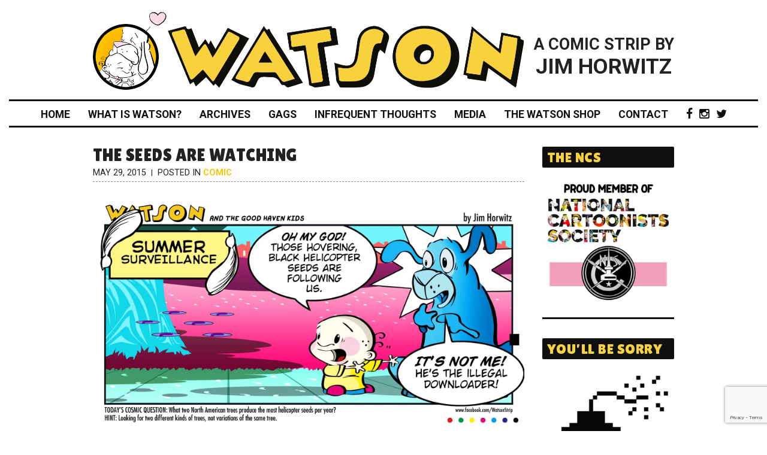

--- FILE ---
content_type: text/html; charset=UTF-8
request_url: https://watsonstrip.com/the-seeds-are-watching/
body_size: 8562
content:
<!doctype html>
<html class="no-js" lang="en" dir="ltr">
<head>
	<meta charset="utf-8">
	<meta http-equiv="x-ua-compatible" content="ie=edge">
	<meta name="viewport" content="width=device-width, initial-scale=1.0">
	<title>WATSON by Jim Horwitz</title>
	<meta name="description" content='Official website for the "WATSON" comic strip by Jim Horwitz' />
	<meta name="keywords" content="watson, jim horwitz, comic, comic strip, strip, horwitz, single panel" />  
				<meta property="og:title" content="The Seeds are Watching" />
		<meta property="og:type" content="article" />
		<meta property="og:url" content="https://watsonstrip.com/the-seeds-are-watching/" />
		<meta property="og:description" content="" />
		<meta property="og:image" content="https://watsonstrip.com/wp-content/themes/watson2018/components/fbshare.jpg" />
		<link rel="stylesheet" href="https://watsonstrip.com/wp-content/themes/watson2018/css/foundation.css">
	<link rel="stylesheet" href="https://watsonstrip.com/wp-content/themes/watson2018/style.css">
	<meta name='robots' content='index, follow, max-image-preview:large, max-snippet:-1, max-video-preview:-1' />

	<!-- This site is optimized with the Yoast SEO plugin v21.1 - https://yoast.com/wordpress/plugins/seo/ -->
	<meta name="description" content="&quot;The Seeds are Watching&quot; from the Comic Strip &quot;Watson&quot; by cartoonist Jim Horwitz" />
	<link rel="canonical" href="https://watsonstrip.com/the-seeds-are-watching/" />
	<meta property="og:locale" content="en_US" />
	<meta property="og:type" content="article" />
	<meta property="og:title" content="The Seeds are Watching - WATSON by Jim Horwitz" />
	<meta property="og:description" content="&quot;The Seeds are Watching&quot; from the Comic Strip &quot;Watson&quot; by cartoonist Jim Horwitz" />
	<meta property="og:url" content="https://watsonstrip.com/the-seeds-are-watching/" />
	<meta property="og:site_name" content="WATSON by Jim Horwitz" />
	<meta property="article:publisher" content="https://www.facebook.com/jim.horwitz.cartoonist" />
	<meta property="article:author" content="https://www.facebook.com/jim.horwitz.cartoonist" />
	<meta property="article:published_time" content="2015-05-29T08:00:21+00:00" />
	<meta property="article:modified_time" content="2015-08-03T19:09:12+00:00" />
	<meta property="og:image" content="https://watsonstrip.com/strips/2015/WATSON.SEEDS.jpg" />
	<meta name="author" content="Jim Horwitz" />
	<meta name="twitter:card" content="summary_large_image" />
	<meta name="twitter:creator" content="@https://twitter.com/JimHorwitz" />
	<meta name="twitter:site" content="@JimHorwitz" />
	<meta name="twitter:label1" content="Written by" />
	<meta name="twitter:data1" content="Jim Horwitz" />
	<!-- / Yoast SEO plugin. -->


<link rel='dns-prefetch' href='//www.google.com' />
<link rel='dns-prefetch' href='//stats.wp.com' />
<link rel='dns-prefetch' href='//i0.wp.com' />
<link rel='dns-prefetch' href='//c0.wp.com' />
<link rel='stylesheet' id='wp-block-library-css' href='https://c0.wp.com/c/6.4.7/wp-includes/css/dist/block-library/style.min.css' type='text/css' media='all' />
<style id='wp-block-library-inline-css' type='text/css'>
.has-text-align-justify{text-align:justify;}
</style>
<link rel='stylesheet' id='jetpack-videopress-video-block-view-css' href='https://watsonstrip.com/wp-content/plugins/jetpack/jetpack_vendor/automattic/jetpack-videopress/build/block-editor/blocks/video/view.css?minify=false&#038;ver=34ae973733627b74a14e' type='text/css' media='all' />
<link rel='stylesheet' id='mediaelement-css' href='https://c0.wp.com/c/6.4.7/wp-includes/js/mediaelement/mediaelementplayer-legacy.min.css' type='text/css' media='all' />
<link rel='stylesheet' id='wp-mediaelement-css' href='https://c0.wp.com/c/6.4.7/wp-includes/js/mediaelement/wp-mediaelement.min.css' type='text/css' media='all' />
<style id='classic-theme-styles-inline-css' type='text/css'>
/*! This file is auto-generated */
.wp-block-button__link{color:#fff;background-color:#32373c;border-radius:9999px;box-shadow:none;text-decoration:none;padding:calc(.667em + 2px) calc(1.333em + 2px);font-size:1.125em}.wp-block-file__button{background:#32373c;color:#fff;text-decoration:none}
</style>
<style id='global-styles-inline-css' type='text/css'>
body{--wp--preset--color--black: #000000;--wp--preset--color--cyan-bluish-gray: #abb8c3;--wp--preset--color--white: #ffffff;--wp--preset--color--pale-pink: #f78da7;--wp--preset--color--vivid-red: #cf2e2e;--wp--preset--color--luminous-vivid-orange: #ff6900;--wp--preset--color--luminous-vivid-amber: #fcb900;--wp--preset--color--light-green-cyan: #7bdcb5;--wp--preset--color--vivid-green-cyan: #00d084;--wp--preset--color--pale-cyan-blue: #8ed1fc;--wp--preset--color--vivid-cyan-blue: #0693e3;--wp--preset--color--vivid-purple: #9b51e0;--wp--preset--gradient--vivid-cyan-blue-to-vivid-purple: linear-gradient(135deg,rgba(6,147,227,1) 0%,rgb(155,81,224) 100%);--wp--preset--gradient--light-green-cyan-to-vivid-green-cyan: linear-gradient(135deg,rgb(122,220,180) 0%,rgb(0,208,130) 100%);--wp--preset--gradient--luminous-vivid-amber-to-luminous-vivid-orange: linear-gradient(135deg,rgba(252,185,0,1) 0%,rgba(255,105,0,1) 100%);--wp--preset--gradient--luminous-vivid-orange-to-vivid-red: linear-gradient(135deg,rgba(255,105,0,1) 0%,rgb(207,46,46) 100%);--wp--preset--gradient--very-light-gray-to-cyan-bluish-gray: linear-gradient(135deg,rgb(238,238,238) 0%,rgb(169,184,195) 100%);--wp--preset--gradient--cool-to-warm-spectrum: linear-gradient(135deg,rgb(74,234,220) 0%,rgb(151,120,209) 20%,rgb(207,42,186) 40%,rgb(238,44,130) 60%,rgb(251,105,98) 80%,rgb(254,248,76) 100%);--wp--preset--gradient--blush-light-purple: linear-gradient(135deg,rgb(255,206,236) 0%,rgb(152,150,240) 100%);--wp--preset--gradient--blush-bordeaux: linear-gradient(135deg,rgb(254,205,165) 0%,rgb(254,45,45) 50%,rgb(107,0,62) 100%);--wp--preset--gradient--luminous-dusk: linear-gradient(135deg,rgb(255,203,112) 0%,rgb(199,81,192) 50%,rgb(65,88,208) 100%);--wp--preset--gradient--pale-ocean: linear-gradient(135deg,rgb(255,245,203) 0%,rgb(182,227,212) 50%,rgb(51,167,181) 100%);--wp--preset--gradient--electric-grass: linear-gradient(135deg,rgb(202,248,128) 0%,rgb(113,206,126) 100%);--wp--preset--gradient--midnight: linear-gradient(135deg,rgb(2,3,129) 0%,rgb(40,116,252) 100%);--wp--preset--font-size--small: 13px;--wp--preset--font-size--medium: 20px;--wp--preset--font-size--large: 36px;--wp--preset--font-size--x-large: 42px;--wp--preset--spacing--20: 0.44rem;--wp--preset--spacing--30: 0.67rem;--wp--preset--spacing--40: 1rem;--wp--preset--spacing--50: 1.5rem;--wp--preset--spacing--60: 2.25rem;--wp--preset--spacing--70: 3.38rem;--wp--preset--spacing--80: 5.06rem;--wp--preset--shadow--natural: 6px 6px 9px rgba(0, 0, 0, 0.2);--wp--preset--shadow--deep: 12px 12px 50px rgba(0, 0, 0, 0.4);--wp--preset--shadow--sharp: 6px 6px 0px rgba(0, 0, 0, 0.2);--wp--preset--shadow--outlined: 6px 6px 0px -3px rgba(255, 255, 255, 1), 6px 6px rgba(0, 0, 0, 1);--wp--preset--shadow--crisp: 6px 6px 0px rgba(0, 0, 0, 1);}:where(.is-layout-flex){gap: 0.5em;}:where(.is-layout-grid){gap: 0.5em;}body .is-layout-flow > .alignleft{float: left;margin-inline-start: 0;margin-inline-end: 2em;}body .is-layout-flow > .alignright{float: right;margin-inline-start: 2em;margin-inline-end: 0;}body .is-layout-flow > .aligncenter{margin-left: auto !important;margin-right: auto !important;}body .is-layout-constrained > .alignleft{float: left;margin-inline-start: 0;margin-inline-end: 2em;}body .is-layout-constrained > .alignright{float: right;margin-inline-start: 2em;margin-inline-end: 0;}body .is-layout-constrained > .aligncenter{margin-left: auto !important;margin-right: auto !important;}body .is-layout-constrained > :where(:not(.alignleft):not(.alignright):not(.alignfull)){max-width: var(--wp--style--global--content-size);margin-left: auto !important;margin-right: auto !important;}body .is-layout-constrained > .alignwide{max-width: var(--wp--style--global--wide-size);}body .is-layout-flex{display: flex;}body .is-layout-flex{flex-wrap: wrap;align-items: center;}body .is-layout-flex > *{margin: 0;}body .is-layout-grid{display: grid;}body .is-layout-grid > *{margin: 0;}:where(.wp-block-columns.is-layout-flex){gap: 2em;}:where(.wp-block-columns.is-layout-grid){gap: 2em;}:where(.wp-block-post-template.is-layout-flex){gap: 1.25em;}:where(.wp-block-post-template.is-layout-grid){gap: 1.25em;}.has-black-color{color: var(--wp--preset--color--black) !important;}.has-cyan-bluish-gray-color{color: var(--wp--preset--color--cyan-bluish-gray) !important;}.has-white-color{color: var(--wp--preset--color--white) !important;}.has-pale-pink-color{color: var(--wp--preset--color--pale-pink) !important;}.has-vivid-red-color{color: var(--wp--preset--color--vivid-red) !important;}.has-luminous-vivid-orange-color{color: var(--wp--preset--color--luminous-vivid-orange) !important;}.has-luminous-vivid-amber-color{color: var(--wp--preset--color--luminous-vivid-amber) !important;}.has-light-green-cyan-color{color: var(--wp--preset--color--light-green-cyan) !important;}.has-vivid-green-cyan-color{color: var(--wp--preset--color--vivid-green-cyan) !important;}.has-pale-cyan-blue-color{color: var(--wp--preset--color--pale-cyan-blue) !important;}.has-vivid-cyan-blue-color{color: var(--wp--preset--color--vivid-cyan-blue) !important;}.has-vivid-purple-color{color: var(--wp--preset--color--vivid-purple) !important;}.has-black-background-color{background-color: var(--wp--preset--color--black) !important;}.has-cyan-bluish-gray-background-color{background-color: var(--wp--preset--color--cyan-bluish-gray) !important;}.has-white-background-color{background-color: var(--wp--preset--color--white) !important;}.has-pale-pink-background-color{background-color: var(--wp--preset--color--pale-pink) !important;}.has-vivid-red-background-color{background-color: var(--wp--preset--color--vivid-red) !important;}.has-luminous-vivid-orange-background-color{background-color: var(--wp--preset--color--luminous-vivid-orange) !important;}.has-luminous-vivid-amber-background-color{background-color: var(--wp--preset--color--luminous-vivid-amber) !important;}.has-light-green-cyan-background-color{background-color: var(--wp--preset--color--light-green-cyan) !important;}.has-vivid-green-cyan-background-color{background-color: var(--wp--preset--color--vivid-green-cyan) !important;}.has-pale-cyan-blue-background-color{background-color: var(--wp--preset--color--pale-cyan-blue) !important;}.has-vivid-cyan-blue-background-color{background-color: var(--wp--preset--color--vivid-cyan-blue) !important;}.has-vivid-purple-background-color{background-color: var(--wp--preset--color--vivid-purple) !important;}.has-black-border-color{border-color: var(--wp--preset--color--black) !important;}.has-cyan-bluish-gray-border-color{border-color: var(--wp--preset--color--cyan-bluish-gray) !important;}.has-white-border-color{border-color: var(--wp--preset--color--white) !important;}.has-pale-pink-border-color{border-color: var(--wp--preset--color--pale-pink) !important;}.has-vivid-red-border-color{border-color: var(--wp--preset--color--vivid-red) !important;}.has-luminous-vivid-orange-border-color{border-color: var(--wp--preset--color--luminous-vivid-orange) !important;}.has-luminous-vivid-amber-border-color{border-color: var(--wp--preset--color--luminous-vivid-amber) !important;}.has-light-green-cyan-border-color{border-color: var(--wp--preset--color--light-green-cyan) !important;}.has-vivid-green-cyan-border-color{border-color: var(--wp--preset--color--vivid-green-cyan) !important;}.has-pale-cyan-blue-border-color{border-color: var(--wp--preset--color--pale-cyan-blue) !important;}.has-vivid-cyan-blue-border-color{border-color: var(--wp--preset--color--vivid-cyan-blue) !important;}.has-vivid-purple-border-color{border-color: var(--wp--preset--color--vivid-purple) !important;}.has-vivid-cyan-blue-to-vivid-purple-gradient-background{background: var(--wp--preset--gradient--vivid-cyan-blue-to-vivid-purple) !important;}.has-light-green-cyan-to-vivid-green-cyan-gradient-background{background: var(--wp--preset--gradient--light-green-cyan-to-vivid-green-cyan) !important;}.has-luminous-vivid-amber-to-luminous-vivid-orange-gradient-background{background: var(--wp--preset--gradient--luminous-vivid-amber-to-luminous-vivid-orange) !important;}.has-luminous-vivid-orange-to-vivid-red-gradient-background{background: var(--wp--preset--gradient--luminous-vivid-orange-to-vivid-red) !important;}.has-very-light-gray-to-cyan-bluish-gray-gradient-background{background: var(--wp--preset--gradient--very-light-gray-to-cyan-bluish-gray) !important;}.has-cool-to-warm-spectrum-gradient-background{background: var(--wp--preset--gradient--cool-to-warm-spectrum) !important;}.has-blush-light-purple-gradient-background{background: var(--wp--preset--gradient--blush-light-purple) !important;}.has-blush-bordeaux-gradient-background{background: var(--wp--preset--gradient--blush-bordeaux) !important;}.has-luminous-dusk-gradient-background{background: var(--wp--preset--gradient--luminous-dusk) !important;}.has-pale-ocean-gradient-background{background: var(--wp--preset--gradient--pale-ocean) !important;}.has-electric-grass-gradient-background{background: var(--wp--preset--gradient--electric-grass) !important;}.has-midnight-gradient-background{background: var(--wp--preset--gradient--midnight) !important;}.has-small-font-size{font-size: var(--wp--preset--font-size--small) !important;}.has-medium-font-size{font-size: var(--wp--preset--font-size--medium) !important;}.has-large-font-size{font-size: var(--wp--preset--font-size--large) !important;}.has-x-large-font-size{font-size: var(--wp--preset--font-size--x-large) !important;}
.wp-block-navigation a:where(:not(.wp-element-button)){color: inherit;}
:where(.wp-block-post-template.is-layout-flex){gap: 1.25em;}:where(.wp-block-post-template.is-layout-grid){gap: 1.25em;}
:where(.wp-block-columns.is-layout-flex){gap: 2em;}:where(.wp-block-columns.is-layout-grid){gap: 2em;}
.wp-block-pullquote{font-size: 1.5em;line-height: 1.6;}
</style>
<link rel='stylesheet' id='contact-form-7-css' href='https://watsonstrip.com/wp-content/plugins/contact-form-7/includes/css/styles.css?ver=5.8' type='text/css' media='all' />
<link rel='stylesheet' id='advanced-google-recaptcha-style-css' href='https://watsonstrip.com/wp-content/plugins/advanced-google-recaptcha/assets/css/captcha.min.css?ver=1.0.15' type='text/css' media='all' />
<link rel='stylesheet' id='jetpack_css-css' href='https://c0.wp.com/p/jetpack/12.5.1/css/jetpack.css' type='text/css' media='all' />
<script type="text/javascript" id="advanced-google-recaptcha-custom-js-extra">
/* <![CDATA[ */
var agrRecaptcha = {"site_key":"6LfOKxgnAAAAAO44r4r4TICI_NDtghc5qtwigyN5"};
/* ]]> */
</script>
<script type="text/javascript" src="https://watsonstrip.com/wp-content/plugins/advanced-google-recaptcha/assets/js/captcha.min.js?ver=1.0.15" id="advanced-google-recaptcha-custom-js"></script>
<script type="text/javascript" src="https://www.google.com/recaptcha/api.js?hl=en_US&amp;onload=agrLoad&amp;render=explicit&amp;ver=1.0.15" id="advanced-google-recaptcha-api-js"></script>
	<style>img#wpstats{display:none}</style>
		<link rel="icon" href="https://i0.wp.com/watsonstrip.com/wp-content/uploads/watson_circle-1.png?fit=32%2C32&#038;ssl=1" sizes="32x32" />
<link rel="icon" href="https://i0.wp.com/watsonstrip.com/wp-content/uploads/watson_circle-1.png?fit=192%2C192&#038;ssl=1" sizes="192x192" />
<link rel="apple-touch-icon" href="https://i0.wp.com/watsonstrip.com/wp-content/uploads/watson_circle-1.png?fit=180%2C180&#038;ssl=1" />
<meta name="msapplication-TileImage" content="https://i0.wp.com/watsonstrip.com/wp-content/uploads/watson_circle-1.png?fit=216%2C216&#038;ssl=1" />
 
</head>
<body class="body">

	<div class="section padding-topbottom-1r" id="header">
		<div class="row" data-equalizer>
			<div class="small-12 medium-9 columns" data-equalizer-watch>
				<div class="row" data-equalizer>
					<div class="small-2 columns small-padding-r-0 padding-top-1halfr" data-equalizer-watch>
						<img src="https://watsonstrip.com/wp-content/themes/watson2018/components/watson_circle.png" alt="circle">
						<img src="https://watsonstrip.com/wp-content/themes/watson2018/components/heart.png" alt="heart" class="heart hide-for-small-down">
					</div>
					<div class="small-10 columns padding-top-1halfr" data-equalizer-watch>
						<a href="https://watsonstrip.com"><img src="https://watsonstrip.com/wp-content/themes/watson2018/components/watson_logo.png" alt="logo" class="alignit"></a>
					</div>
				</div>
			</div>
			<div class="small-12 medium-3 columns padding-l-0 padding-top-1halfr hide-for-small-down" id="webcomic" data-equalizer-watch>
				<div class="row alignit">
					<div class="small-12 columns text-center padding-0 firstline">A Comic Strip by</div>
					<div class="small-12 columns text-center padding-0 secondline">Jim Horwitz</div>
				</div>
			</div>
		</div>
		<div class="small-12 columns">
			<div class="divider margin-bottom-half small-margin-top-half-medium-1"></div>
			<div class="small-12 columns padding-0 menu margin-bottom-half hide-for-medium-up">
				<span class="menutext">A Comic Strip by Jim Horwitz</span>
				<a class="menulink"><span class="fa fa-bars"></span></a>
			</div>
			<div class="navigation">
				<ul class="text-center">
					<li id="menu-item-36818" class="menu-item menu-item-type-post_type menu-item-object-page menu-item-home menu-item-36818"><a href="https://watsonstrip.com/">Home</a></li>
<li id="menu-item-29879" class="menu-item menu-item-type-post_type menu-item-object-page menu-item-has-children menu-item-29879"><a href="https://watsonstrip.com/new-readers/">What Is Watson?</a>
<ul class="sub-menu">
	<li id="menu-item-36844" class="menu-item menu-item-type-post_type menu-item-object-page menu-item-36844"><a href="https://watsonstrip.com/new-readers/">What Is Watson?</a></li>
	<li id="menu-item-29883" class="menu-item menu-item-type-post_type menu-item-object-page menu-item-29883"><a href="https://watsonstrip.com/jim/">Jim Horwitz</a></li>
	<li id="menu-item-36823" class="menu-item menu-item-type-post_type menu-item-object-page menu-item-36823"><a href="https://watsonstrip.com/american-humor-inc/">American Humor, Inc.</a></li>
</ul>
</li>
<li id="menu-item-36868" class="menu-item menu-item-type-taxonomy menu-item-object-category current-post-ancestor current-menu-parent current-post-parent menu-item-has-children menu-item-36868"><a href="https://watsonstrip.com/category/comic/">Archives</a>
<ul class="sub-menu">
	<li id="menu-item-36869" class="menu-item menu-item-type-taxonomy menu-item-object-category current-post-ancestor current-menu-parent current-post-parent menu-item-36869"><a href="https://watsonstrip.com/category/comic/">Archives</a></li>
	<li id="menu-item-36820" class="menu-item menu-item-type-taxonomy menu-item-object-category menu-item-36820"><a href="https://watsonstrip.com/category/comic/guest-artists/">Guest Artists</a></li>
	<li id="menu-item-36821" class="menu-item menu-item-type-taxonomy menu-item-object-category menu-item-36821"><a href="https://watsonstrip.com/category/comic/parody-strips/">Parody Strips</a></li>
</ul>
</li>
<li id="menu-item-36870" class="menu-item menu-item-type-taxonomy menu-item-object-category menu-item-36870"><a href="https://watsonstrip.com/category/gags/">Gags</a></li>
<li id="menu-item-36849" class="menu-item menu-item-type-taxonomy menu-item-object-category menu-item-36849"><a href="https://watsonstrip.com/category/blog/">Infrequent Thoughts</a></li>
<li id="menu-item-36850" class="menu-item menu-item-type-post_type menu-item-object-page menu-item-36850"><a href="https://watsonstrip.com/media/">Media</a></li>
<li id="menu-item-36825" class="menu-item menu-item-type-post_type menu-item-object-page menu-item-36825"><a href="https://watsonstrip.com/the-watson-shop/">The Watson Shop</a></li>
<li id="menu-item-36826" class="menu-item menu-item-type-post_type menu-item-object-page menu-item-36826"><a href="https://watsonstrip.com/contact/">Contact</a></li>
					<li class="social">
						<ul>
							<li><a href="https://www.facebook.com/jim.horwitz.cartoonist" target="_blank"><span class="fa fa-facebook"></span></a></li>
							<li><a href="https://instagram.com/JimHorwitz" target="_blank"><span class="fa fa-instagram"></span></a></li>
                        	<li><a href="https://twitter.com/JimHorwitz" target="_blank"><span class="fa fa-twitter"></span></a></li>
						</ul>
					</li>
				</ul>
			</div>
			<div class="divider"></div>
		</div>
	</div> 

	<div class="section" id="post">
		<div class="row">
						<div class="small-12 medium-9 columns margin-bottom-2r">
				<div class="row">
										<div class="small-12 columns margin-bottom-1r">
						<h2 class="margin-bottom-half">The Seeds are Watching</h2>
						<div class="datecat margin-bottom-half">
														<span class="nowrap date"> May 29, 2015</span><span class="nowrap cat">Posted In <a href="https://watsonstrip.com/category/comic/">Comic</a></span>						</div>
						<div class="divider dotted"></div>
					</div>
					<div class="small-12 columns margin-bottom-2r">
						<div class="bialty-container"><p><img decoding="async" class="alignnone" src="https://i0.wp.com/watsonstrip.com/strips/2015/WATSON.SEEDS.jpg?ssl=1" alt="The Seeds are Watching, WATSON by Jim Horwitz" height="auto" data-recalc-dims="1"></p>
</div>
					</div>
					<div class="small-12 columns page-nav margin-bottom-1r">
						<span class="left"><a href="https://watsonstrip.com/college/" rel="prev"><span class="fa fa-arrow-circle-left"></span> Previous</a></span>
						<span class="right"><a href="https://watsonstrip.com/creature-feature/" rel="next">Next <span class="fa fa-arrow-circle-right"></span></a></span>
                        						  <div class="sharethis-inline-share-buttons"></div>
                        					</div>
					<div class="small-12 columns margin-bottom-2r">
						<div class="divider dotted"></div>
					</div>
					<div class="small-12 columns">
						<!--<div id="disqus_thread"></div>
						<script>
							var disqus_config = function () {
								this.page.url = '<-?php echo get_permalink();?>';
								this.page.identifier = '<-?php echo get_the_ID();?>'; 
							};
							(function() { // DON'T EDIT BELOW THIS LINE
								var d = document, s = d.createElement('script');
								s.src = 'https://watsonstrip.disqus.com/embed.js';
								s.setAttribute('data-timestamp', +new Date());
								(d.head || d.body).appendChild(s);
							})();
						</script>-->
						
<!-- You can start editing here. -->
<h2 class="margin-bottom-1r yellowtext shadowed smaller">Comments</h2>

			<!-- If comments are closed. -->
		<p class="nocomments">Comments are closed.</p>

	

					</div>
									</div>
			</div>
		
			<div class="small-12 medium-3 columns" id="sidebar">
	
			<div class="row sidepiece"><div class="small-12 columns margin-bottom-2r"><h2 class="margin-bottom-1r yellowtext shadowed smaller">THE NCS</h2><a href="https://www.nationalcartoonists.com/"><img width="300" height="286" src="https://i0.wp.com/watsonstrip.com/wp-content/uploads/NCS.ICON_.jpg?fit=300%2C286&amp;ssl=1" class="image wp-image-34764  attachment-medium size-medium" alt="" style="max-width: 100%; height: auto;" decoding="async" loading="lazy" srcset="https://i0.wp.com/watsonstrip.com/wp-content/uploads/NCS.ICON_.jpg?w=1528&amp;ssl=1 1528w, https://i0.wp.com/watsonstrip.com/wp-content/uploads/NCS.ICON_.jpg?resize=300%2C286&amp;ssl=1 300w, https://i0.wp.com/watsonstrip.com/wp-content/uploads/NCS.ICON_.jpg?resize=768%2C733&amp;ssl=1 768w, https://i0.wp.com/watsonstrip.com/wp-content/uploads/NCS.ICON_.jpg?resize=1024%2C978&amp;ssl=1 1024w" sizes="(max-width: 300px) 100vw, 300px" /></a><div class="divider padding-top-1halfr"></div></div></div><div class="row sidepiece"><div class="small-12 columns margin-bottom-2r"><h2 class="margin-bottom-1r yellowtext shadowed smaller">You&#8217;ll Be Sorry</h2><a href="http://s940559673.onlinehome.us/error.html"><img width="300" height="300" src="https://i0.wp.com/watsonstrip.com/wp-content/uploads/bumb.jpeg?fit=300%2C300&amp;ssl=1" class="image wp-image-32408  attachment-medium size-medium" alt="" style="max-width: 100%; height: auto;" decoding="async" loading="lazy" srcset="https://i0.wp.com/watsonstrip.com/wp-content/uploads/bumb.jpeg?w=1170&amp;ssl=1 1170w, https://i0.wp.com/watsonstrip.com/wp-content/uploads/bumb.jpeg?resize=150%2C150&amp;ssl=1 150w, https://i0.wp.com/watsonstrip.com/wp-content/uploads/bumb.jpeg?resize=300%2C300&amp;ssl=1 300w, https://i0.wp.com/watsonstrip.com/wp-content/uploads/bumb.jpeg?resize=768%2C768&amp;ssl=1 768w, https://i0.wp.com/watsonstrip.com/wp-content/uploads/bumb.jpeg?resize=1024%2C1024&amp;ssl=1 1024w" sizes="(max-width: 300px) 100vw, 300px" /></a><div class="divider padding-top-1halfr"></div></div></div><div class="widget_text row sidepiece"><div class="widget_text small-12 columns margin-bottom-2r"><h2 class="margin-bottom-1r yellowtext shadowed smaller">The Watson Song</h2><div class="textwidget custom-html-widget"><iframe width="225" height="225" scrolling="no" frameborder="no" allow="autoplay" src="https://w.soundcloud.com/player/?url=https%3A//api.soundcloud.com/tracks/21430668&color=%23ff5500&auto_play=false&hide_related=false&show_comments=true&show_user=true&show_reposts=false&show_teaser=true&visual=true"></iframe></div><div class="divider padding-top-1halfr"></div></div></div><div class="row sidepiece"><div class="small-12 columns margin-bottom-2r"><h2 class="margin-bottom-1r yellowtext shadowed smaller">Make a Donation</h2><a href="https://www.paypal.com/cgi-bin/webscr?cmd=_donations&#038;business=FGX6ZMAY5X624&#038;item_name=The+WATSON+comic+strip.&#038;currency_code=USD&#038;source=url"><img width="300" height="289" src="https://i0.wp.com/watsonstrip.com/wp-content/uploads/bank.png?fit=300%2C289&amp;ssl=1" class="image wp-image-32866  attachment-medium size-medium" alt="" style="max-width: 100%; height: auto;" decoding="async" loading="lazy" srcset="https://i0.wp.com/watsonstrip.com/wp-content/uploads/bank.png?w=593&amp;ssl=1 593w, https://i0.wp.com/watsonstrip.com/wp-content/uploads/bank.png?resize=300%2C289&amp;ssl=1 300w" sizes="(max-width: 300px) 100vw, 300px" /></a><div class="divider padding-top-1halfr"></div></div></div><div class="row sidepiece"><div class="small-12 columns margin-bottom-2r"><h2 class="margin-bottom-1r yellowtext shadowed smaller">The Watsoneer Can-O-Tron</h2><a href="http://s940559673.onlinehome.us/CAN.O.TRON.pdf"><img width="219" height="300" src="https://i0.wp.com/watsonstrip.com/wp-content/uploads/can-2.png?fit=219%2C300&amp;ssl=1" class="image wp-image-32784  attachment-medium size-medium" alt="" style="max-width: 100%; height: auto;" decoding="async" loading="lazy" srcset="https://i0.wp.com/watsonstrip.com/wp-content/uploads/can-2.png?w=464&amp;ssl=1 464w, https://i0.wp.com/watsonstrip.com/wp-content/uploads/can-2.png?resize=219%2C300&amp;ssl=1 219w" sizes="(max-width: 219px) 100vw, 219px" /></a><div class="divider padding-top-1halfr"></div></div></div><div class="row sidepiece"><div class="small-12 columns margin-bottom-2r"><h2 class="margin-bottom-1r yellowtext shadowed smaller">We Love the Dick Tracy Watch</h2><a href="https://www.indiegogo.com/projects/dick-tracy-the-official-watch--4#/"><img width="287" height="300" src="https://i0.wp.com/watsonstrip.com/wp-content/uploads/Screen-Shot-2019-01-06-at-12.51.08-PM.png?fit=287%2C300&amp;ssl=1" class="image wp-image-32783  attachment-medium size-medium" alt="" style="max-width: 100%; height: auto;" decoding="async" loading="lazy" srcset="https://i0.wp.com/watsonstrip.com/wp-content/uploads/Screen-Shot-2019-01-06-at-12.51.08-PM.png?w=325&amp;ssl=1 325w, https://i0.wp.com/watsonstrip.com/wp-content/uploads/Screen-Shot-2019-01-06-at-12.51.08-PM.png?resize=287%2C300&amp;ssl=1 287w" sizes="(max-width: 287px) 100vw, 287px" /></a><div class="divider padding-top-1halfr"></div></div></div><div class="row sidepiece"><div class="small-12 columns margin-bottom-2r"><h2 class="margin-bottom-1r yellowtext shadowed smaller">Categories</h2>
			<ul>
					<li class="cat-item cat-item-120"><a href="https://watsonstrip.com/category/blog/av-club/">A/V CLub</a>
</li>
	<li class="cat-item cat-item-119"><a href="https://watsonstrip.com/category/blog/art-and-craft/">Art and Craft</a>
</li>
	<li class="cat-item cat-item-32"><a href="https://watsonstrip.com/category/blog/">Blog</a>
</li>
	<li class="cat-item cat-item-33"><a href="https://watsonstrip.com/category/comic/">Comic</a>
</li>
	<li class="cat-item cat-item-121"><a href="https://watsonstrip.com/category/blog/creator-shout-outs/">Creator Shout-Outs</a>
</li>
	<li class="cat-item cat-item-235"><a href="https://watsonstrip.com/category/gags/">Gags</a>
</li>
	<li class="cat-item cat-item-110"><a href="https://watsonstrip.com/category/comic/guest-artists/">Guest Artists</a>
</li>
	<li class="cat-item cat-item-111"><a href="https://watsonstrip.com/category/comic/parody-strips/">Parody Strips</a>
</li>
	<li class="cat-item cat-item-34"><a href="https://watsonstrip.com/category/blog/reader-shout-outs/">Reader Shout-Outs</a>
</li>
	<li class="cat-item cat-item-126"><a href="https://watsonstrip.com/category/blog/short-fiction/">Short Fiction</a>
</li>
	<li class="cat-item cat-item-127"><a href="https://watsonstrip.com/category/blog/team-bizarro/">Team &quot;Bizarro&quot;</a>
</li>
	<li class="cat-item cat-item-117"><a href="https://watsonstrip.com/category/blog/the-art-life/">The Art Life</a>
</li>
	<li class="cat-item cat-item-122"><a href="https://watsonstrip.com/category/blog/gary-larson-feud/">The Gary Larson Feud</a>
</li>
	<li class="cat-item cat-item-123"><a href="https://watsonstrip.com/category/blog/ncs/">The National Cartoonists Society</a>
</li>
	<li class="cat-item cat-item-118"><a href="https://watsonstrip.com/category/blog/road-to-watson/">The Road To Watson</a>
</li>
	<li class="cat-item cat-item-124"><a href="https://watsonstrip.com/category/blog/things-i-love/">Things I love</a>
</li>
	<li class="cat-item cat-item-125"><a href="https://watsonstrip.com/category/blog/watson-life/">Watson Life</a>
</li>
			</ul>

			<div class="divider padding-top-1halfr"></div></div></div>		
	
</div>
				
			<div class="small-12 columns">
				<div class="divider"></div>
			</div>
					</div>  
	</div>
	  
	<div class="section padding-topbottom-2r" id="mailing_list">
	<div class="row">
		<div class="small-12 medium-11 large-8 small-centered columns text-center margin-bottom-2r">
			<h2 class="yellowtext shadowed margin-bottom-1halfr ">Join The Watson Mailing List!</h2>
			<form action="https://tinyletter.com/WatsonStrip" method="post" target="popupwindow" onsubmit="window.open('https://tinyletter.com/WatsonStrip', 'popupwindow', 'scrollbars=yes,width=800,height=600');return true">
				<input type="text" name="email" id="tlemail" placeholder="EMAIL ADDRESS" /><input type="hidden" value="1" name="embed"/><input type="submit" value="Subscribe" id="tlsubmit" />
			</form>
		</div>
	</div>  
</div>	
		
	<div class="section padding-topbottom-2r blackbg" id="footer">
		<div class="row">
			<div class="small-12 columns text-center whitetext">
				<p class="margin-bottom-0"><span class="nowrap">&copy; Copyright 2007 - 2026 Jim Horwitz.</span> <span class="nowrap">All rights reserved.</span> <span class="nowrap">Site by <a href="http://fantasticheatbrothers.com" target="_blank">FHB</a></span></p>
			</div>
		</div>  
	</div>
	
    <script src="https://watsonstrip.com/wp-content/themes/watson2018/js/vendor/jquery.js"></script>
	<script src="https://watsonstrip.com/wp-content/themes/watson2018/js/vendor/jquery.fittext.js"></script>
  	<script src="https://watsonstrip.com/wp-content/themes/watson2018/js/foundation/foundation.js"></script>
  	<script src="https://watsonstrip.com/wp-content/themes/watson2018/js/foundation/foundation.equalizer.js"></script>
	  
	<script src="https://platform-api.sharethis.com/js/sharethis.js#property=5b31c2883e2f6e001148dd12&product=inline-share-buttons"></script>

	<script>
		$(document).foundation();
		$("#webcomic .firstline").fitText(.99);
		$("#webcomic .secondline").fitText(.74);
		$( ".menulink" ).click(function() {$( ".navigation" ).slideToggle();});
	</script>

	<script src="https://watsonstrip.com/wp-content/themes/watson2018/twitter/jquery.tweet.min.js"></script>
	<script type='text/javascript'>
		jQuery(function(e){e(".tweet").tweet({username:"JimHorwitz",modpath:"https://watsonstrip.com/wp-content/themes/watson2018/twitter/",avatar_size:32,count:1,loading_text:"loading tweets..."})});
	</script>

	<script type="text/javascript" src="https://watsonstrip.com/wp-content/plugins/jetpack/jetpack_vendor/automattic/jetpack-image-cdn/dist/image-cdn.js?minify=false&amp;ver=132249e245926ae3e188" id="jetpack-photon-js"></script>
<script type="text/javascript" src="https://watsonstrip.com/wp-content/plugins/contact-form-7/includes/swv/js/index.js?ver=5.8" id="swv-js"></script>
<script type="text/javascript" id="contact-form-7-js-extra">
/* <![CDATA[ */
var wpcf7 = {"api":{"root":"https:\/\/watsonstrip.com\/wp-json\/","namespace":"contact-form-7\/v1"}};
/* ]]> */
</script>
<script type="text/javascript" src="https://watsonstrip.com/wp-content/plugins/contact-form-7/includes/js/index.js?ver=5.8" id="contact-form-7-js"></script>
<script type="text/javascript" src="https://www.google.com/recaptcha/api.js?render=6LfXLRgnAAAAAKzHkf4uhcmi4kbMlij5mCbvWdcy&amp;ver=3.0" id="google-recaptcha-js"></script>
<script type="text/javascript" src="https://c0.wp.com/c/6.4.7/wp-includes/js/dist/vendor/wp-polyfill-inert.min.js" id="wp-polyfill-inert-js"></script>
<script type="text/javascript" src="https://c0.wp.com/c/6.4.7/wp-includes/js/dist/vendor/regenerator-runtime.min.js" id="regenerator-runtime-js"></script>
<script type="text/javascript" src="https://c0.wp.com/c/6.4.7/wp-includes/js/dist/vendor/wp-polyfill.min.js" id="wp-polyfill-js"></script>
<script type="text/javascript" id="wpcf7-recaptcha-js-extra">
/* <![CDATA[ */
var wpcf7_recaptcha = {"sitekey":"6LfXLRgnAAAAAKzHkf4uhcmi4kbMlij5mCbvWdcy","actions":{"homepage":"homepage","contactform":"contactform"}};
/* ]]> */
</script>
<script type="text/javascript" src="https://watsonstrip.com/wp-content/plugins/contact-form-7/modules/recaptcha/index.js?ver=5.8" id="wpcf7-recaptcha-js"></script>
<script defer type="text/javascript" src="https://stats.wp.com/e-202604.js" id="jetpack-stats-js"></script>
<script type="text/javascript" id="jetpack-stats-js-after">
/* <![CDATA[ */
_stq = window._stq || [];
_stq.push([ "view", {v:'ext',blog:'220980289',post:'1881',tz:'0',srv:'watsonstrip.com',j:'1:12.5.1'} ]);
_stq.push([ "clickTrackerInit", "220980289", "1881" ]);
/* ]]> */
</script>
  </body>
</html>

 

--- FILE ---
content_type: text/html; charset=utf-8
request_url: https://www.google.com/recaptcha/api2/anchor?ar=1&k=6LfXLRgnAAAAAKzHkf4uhcmi4kbMlij5mCbvWdcy&co=aHR0cHM6Ly93YXRzb25zdHJpcC5jb206NDQz&hl=en&v=PoyoqOPhxBO7pBk68S4YbpHZ&size=invisible&anchor-ms=20000&execute-ms=30000&cb=lu4l2d58y9am
body_size: 48815
content:
<!DOCTYPE HTML><html dir="ltr" lang="en"><head><meta http-equiv="Content-Type" content="text/html; charset=UTF-8">
<meta http-equiv="X-UA-Compatible" content="IE=edge">
<title>reCAPTCHA</title>
<style type="text/css">
/* cyrillic-ext */
@font-face {
  font-family: 'Roboto';
  font-style: normal;
  font-weight: 400;
  font-stretch: 100%;
  src: url(//fonts.gstatic.com/s/roboto/v48/KFO7CnqEu92Fr1ME7kSn66aGLdTylUAMa3GUBHMdazTgWw.woff2) format('woff2');
  unicode-range: U+0460-052F, U+1C80-1C8A, U+20B4, U+2DE0-2DFF, U+A640-A69F, U+FE2E-FE2F;
}
/* cyrillic */
@font-face {
  font-family: 'Roboto';
  font-style: normal;
  font-weight: 400;
  font-stretch: 100%;
  src: url(//fonts.gstatic.com/s/roboto/v48/KFO7CnqEu92Fr1ME7kSn66aGLdTylUAMa3iUBHMdazTgWw.woff2) format('woff2');
  unicode-range: U+0301, U+0400-045F, U+0490-0491, U+04B0-04B1, U+2116;
}
/* greek-ext */
@font-face {
  font-family: 'Roboto';
  font-style: normal;
  font-weight: 400;
  font-stretch: 100%;
  src: url(//fonts.gstatic.com/s/roboto/v48/KFO7CnqEu92Fr1ME7kSn66aGLdTylUAMa3CUBHMdazTgWw.woff2) format('woff2');
  unicode-range: U+1F00-1FFF;
}
/* greek */
@font-face {
  font-family: 'Roboto';
  font-style: normal;
  font-weight: 400;
  font-stretch: 100%;
  src: url(//fonts.gstatic.com/s/roboto/v48/KFO7CnqEu92Fr1ME7kSn66aGLdTylUAMa3-UBHMdazTgWw.woff2) format('woff2');
  unicode-range: U+0370-0377, U+037A-037F, U+0384-038A, U+038C, U+038E-03A1, U+03A3-03FF;
}
/* math */
@font-face {
  font-family: 'Roboto';
  font-style: normal;
  font-weight: 400;
  font-stretch: 100%;
  src: url(//fonts.gstatic.com/s/roboto/v48/KFO7CnqEu92Fr1ME7kSn66aGLdTylUAMawCUBHMdazTgWw.woff2) format('woff2');
  unicode-range: U+0302-0303, U+0305, U+0307-0308, U+0310, U+0312, U+0315, U+031A, U+0326-0327, U+032C, U+032F-0330, U+0332-0333, U+0338, U+033A, U+0346, U+034D, U+0391-03A1, U+03A3-03A9, U+03B1-03C9, U+03D1, U+03D5-03D6, U+03F0-03F1, U+03F4-03F5, U+2016-2017, U+2034-2038, U+203C, U+2040, U+2043, U+2047, U+2050, U+2057, U+205F, U+2070-2071, U+2074-208E, U+2090-209C, U+20D0-20DC, U+20E1, U+20E5-20EF, U+2100-2112, U+2114-2115, U+2117-2121, U+2123-214F, U+2190, U+2192, U+2194-21AE, U+21B0-21E5, U+21F1-21F2, U+21F4-2211, U+2213-2214, U+2216-22FF, U+2308-230B, U+2310, U+2319, U+231C-2321, U+2336-237A, U+237C, U+2395, U+239B-23B7, U+23D0, U+23DC-23E1, U+2474-2475, U+25AF, U+25B3, U+25B7, U+25BD, U+25C1, U+25CA, U+25CC, U+25FB, U+266D-266F, U+27C0-27FF, U+2900-2AFF, U+2B0E-2B11, U+2B30-2B4C, U+2BFE, U+3030, U+FF5B, U+FF5D, U+1D400-1D7FF, U+1EE00-1EEFF;
}
/* symbols */
@font-face {
  font-family: 'Roboto';
  font-style: normal;
  font-weight: 400;
  font-stretch: 100%;
  src: url(//fonts.gstatic.com/s/roboto/v48/KFO7CnqEu92Fr1ME7kSn66aGLdTylUAMaxKUBHMdazTgWw.woff2) format('woff2');
  unicode-range: U+0001-000C, U+000E-001F, U+007F-009F, U+20DD-20E0, U+20E2-20E4, U+2150-218F, U+2190, U+2192, U+2194-2199, U+21AF, U+21E6-21F0, U+21F3, U+2218-2219, U+2299, U+22C4-22C6, U+2300-243F, U+2440-244A, U+2460-24FF, U+25A0-27BF, U+2800-28FF, U+2921-2922, U+2981, U+29BF, U+29EB, U+2B00-2BFF, U+4DC0-4DFF, U+FFF9-FFFB, U+10140-1018E, U+10190-1019C, U+101A0, U+101D0-101FD, U+102E0-102FB, U+10E60-10E7E, U+1D2C0-1D2D3, U+1D2E0-1D37F, U+1F000-1F0FF, U+1F100-1F1AD, U+1F1E6-1F1FF, U+1F30D-1F30F, U+1F315, U+1F31C, U+1F31E, U+1F320-1F32C, U+1F336, U+1F378, U+1F37D, U+1F382, U+1F393-1F39F, U+1F3A7-1F3A8, U+1F3AC-1F3AF, U+1F3C2, U+1F3C4-1F3C6, U+1F3CA-1F3CE, U+1F3D4-1F3E0, U+1F3ED, U+1F3F1-1F3F3, U+1F3F5-1F3F7, U+1F408, U+1F415, U+1F41F, U+1F426, U+1F43F, U+1F441-1F442, U+1F444, U+1F446-1F449, U+1F44C-1F44E, U+1F453, U+1F46A, U+1F47D, U+1F4A3, U+1F4B0, U+1F4B3, U+1F4B9, U+1F4BB, U+1F4BF, U+1F4C8-1F4CB, U+1F4D6, U+1F4DA, U+1F4DF, U+1F4E3-1F4E6, U+1F4EA-1F4ED, U+1F4F7, U+1F4F9-1F4FB, U+1F4FD-1F4FE, U+1F503, U+1F507-1F50B, U+1F50D, U+1F512-1F513, U+1F53E-1F54A, U+1F54F-1F5FA, U+1F610, U+1F650-1F67F, U+1F687, U+1F68D, U+1F691, U+1F694, U+1F698, U+1F6AD, U+1F6B2, U+1F6B9-1F6BA, U+1F6BC, U+1F6C6-1F6CF, U+1F6D3-1F6D7, U+1F6E0-1F6EA, U+1F6F0-1F6F3, U+1F6F7-1F6FC, U+1F700-1F7FF, U+1F800-1F80B, U+1F810-1F847, U+1F850-1F859, U+1F860-1F887, U+1F890-1F8AD, U+1F8B0-1F8BB, U+1F8C0-1F8C1, U+1F900-1F90B, U+1F93B, U+1F946, U+1F984, U+1F996, U+1F9E9, U+1FA00-1FA6F, U+1FA70-1FA7C, U+1FA80-1FA89, U+1FA8F-1FAC6, U+1FACE-1FADC, U+1FADF-1FAE9, U+1FAF0-1FAF8, U+1FB00-1FBFF;
}
/* vietnamese */
@font-face {
  font-family: 'Roboto';
  font-style: normal;
  font-weight: 400;
  font-stretch: 100%;
  src: url(//fonts.gstatic.com/s/roboto/v48/KFO7CnqEu92Fr1ME7kSn66aGLdTylUAMa3OUBHMdazTgWw.woff2) format('woff2');
  unicode-range: U+0102-0103, U+0110-0111, U+0128-0129, U+0168-0169, U+01A0-01A1, U+01AF-01B0, U+0300-0301, U+0303-0304, U+0308-0309, U+0323, U+0329, U+1EA0-1EF9, U+20AB;
}
/* latin-ext */
@font-face {
  font-family: 'Roboto';
  font-style: normal;
  font-weight: 400;
  font-stretch: 100%;
  src: url(//fonts.gstatic.com/s/roboto/v48/KFO7CnqEu92Fr1ME7kSn66aGLdTylUAMa3KUBHMdazTgWw.woff2) format('woff2');
  unicode-range: U+0100-02BA, U+02BD-02C5, U+02C7-02CC, U+02CE-02D7, U+02DD-02FF, U+0304, U+0308, U+0329, U+1D00-1DBF, U+1E00-1E9F, U+1EF2-1EFF, U+2020, U+20A0-20AB, U+20AD-20C0, U+2113, U+2C60-2C7F, U+A720-A7FF;
}
/* latin */
@font-face {
  font-family: 'Roboto';
  font-style: normal;
  font-weight: 400;
  font-stretch: 100%;
  src: url(//fonts.gstatic.com/s/roboto/v48/KFO7CnqEu92Fr1ME7kSn66aGLdTylUAMa3yUBHMdazQ.woff2) format('woff2');
  unicode-range: U+0000-00FF, U+0131, U+0152-0153, U+02BB-02BC, U+02C6, U+02DA, U+02DC, U+0304, U+0308, U+0329, U+2000-206F, U+20AC, U+2122, U+2191, U+2193, U+2212, U+2215, U+FEFF, U+FFFD;
}
/* cyrillic-ext */
@font-face {
  font-family: 'Roboto';
  font-style: normal;
  font-weight: 500;
  font-stretch: 100%;
  src: url(//fonts.gstatic.com/s/roboto/v48/KFO7CnqEu92Fr1ME7kSn66aGLdTylUAMa3GUBHMdazTgWw.woff2) format('woff2');
  unicode-range: U+0460-052F, U+1C80-1C8A, U+20B4, U+2DE0-2DFF, U+A640-A69F, U+FE2E-FE2F;
}
/* cyrillic */
@font-face {
  font-family: 'Roboto';
  font-style: normal;
  font-weight: 500;
  font-stretch: 100%;
  src: url(//fonts.gstatic.com/s/roboto/v48/KFO7CnqEu92Fr1ME7kSn66aGLdTylUAMa3iUBHMdazTgWw.woff2) format('woff2');
  unicode-range: U+0301, U+0400-045F, U+0490-0491, U+04B0-04B1, U+2116;
}
/* greek-ext */
@font-face {
  font-family: 'Roboto';
  font-style: normal;
  font-weight: 500;
  font-stretch: 100%;
  src: url(//fonts.gstatic.com/s/roboto/v48/KFO7CnqEu92Fr1ME7kSn66aGLdTylUAMa3CUBHMdazTgWw.woff2) format('woff2');
  unicode-range: U+1F00-1FFF;
}
/* greek */
@font-face {
  font-family: 'Roboto';
  font-style: normal;
  font-weight: 500;
  font-stretch: 100%;
  src: url(//fonts.gstatic.com/s/roboto/v48/KFO7CnqEu92Fr1ME7kSn66aGLdTylUAMa3-UBHMdazTgWw.woff2) format('woff2');
  unicode-range: U+0370-0377, U+037A-037F, U+0384-038A, U+038C, U+038E-03A1, U+03A3-03FF;
}
/* math */
@font-face {
  font-family: 'Roboto';
  font-style: normal;
  font-weight: 500;
  font-stretch: 100%;
  src: url(//fonts.gstatic.com/s/roboto/v48/KFO7CnqEu92Fr1ME7kSn66aGLdTylUAMawCUBHMdazTgWw.woff2) format('woff2');
  unicode-range: U+0302-0303, U+0305, U+0307-0308, U+0310, U+0312, U+0315, U+031A, U+0326-0327, U+032C, U+032F-0330, U+0332-0333, U+0338, U+033A, U+0346, U+034D, U+0391-03A1, U+03A3-03A9, U+03B1-03C9, U+03D1, U+03D5-03D6, U+03F0-03F1, U+03F4-03F5, U+2016-2017, U+2034-2038, U+203C, U+2040, U+2043, U+2047, U+2050, U+2057, U+205F, U+2070-2071, U+2074-208E, U+2090-209C, U+20D0-20DC, U+20E1, U+20E5-20EF, U+2100-2112, U+2114-2115, U+2117-2121, U+2123-214F, U+2190, U+2192, U+2194-21AE, U+21B0-21E5, U+21F1-21F2, U+21F4-2211, U+2213-2214, U+2216-22FF, U+2308-230B, U+2310, U+2319, U+231C-2321, U+2336-237A, U+237C, U+2395, U+239B-23B7, U+23D0, U+23DC-23E1, U+2474-2475, U+25AF, U+25B3, U+25B7, U+25BD, U+25C1, U+25CA, U+25CC, U+25FB, U+266D-266F, U+27C0-27FF, U+2900-2AFF, U+2B0E-2B11, U+2B30-2B4C, U+2BFE, U+3030, U+FF5B, U+FF5D, U+1D400-1D7FF, U+1EE00-1EEFF;
}
/* symbols */
@font-face {
  font-family: 'Roboto';
  font-style: normal;
  font-weight: 500;
  font-stretch: 100%;
  src: url(//fonts.gstatic.com/s/roboto/v48/KFO7CnqEu92Fr1ME7kSn66aGLdTylUAMaxKUBHMdazTgWw.woff2) format('woff2');
  unicode-range: U+0001-000C, U+000E-001F, U+007F-009F, U+20DD-20E0, U+20E2-20E4, U+2150-218F, U+2190, U+2192, U+2194-2199, U+21AF, U+21E6-21F0, U+21F3, U+2218-2219, U+2299, U+22C4-22C6, U+2300-243F, U+2440-244A, U+2460-24FF, U+25A0-27BF, U+2800-28FF, U+2921-2922, U+2981, U+29BF, U+29EB, U+2B00-2BFF, U+4DC0-4DFF, U+FFF9-FFFB, U+10140-1018E, U+10190-1019C, U+101A0, U+101D0-101FD, U+102E0-102FB, U+10E60-10E7E, U+1D2C0-1D2D3, U+1D2E0-1D37F, U+1F000-1F0FF, U+1F100-1F1AD, U+1F1E6-1F1FF, U+1F30D-1F30F, U+1F315, U+1F31C, U+1F31E, U+1F320-1F32C, U+1F336, U+1F378, U+1F37D, U+1F382, U+1F393-1F39F, U+1F3A7-1F3A8, U+1F3AC-1F3AF, U+1F3C2, U+1F3C4-1F3C6, U+1F3CA-1F3CE, U+1F3D4-1F3E0, U+1F3ED, U+1F3F1-1F3F3, U+1F3F5-1F3F7, U+1F408, U+1F415, U+1F41F, U+1F426, U+1F43F, U+1F441-1F442, U+1F444, U+1F446-1F449, U+1F44C-1F44E, U+1F453, U+1F46A, U+1F47D, U+1F4A3, U+1F4B0, U+1F4B3, U+1F4B9, U+1F4BB, U+1F4BF, U+1F4C8-1F4CB, U+1F4D6, U+1F4DA, U+1F4DF, U+1F4E3-1F4E6, U+1F4EA-1F4ED, U+1F4F7, U+1F4F9-1F4FB, U+1F4FD-1F4FE, U+1F503, U+1F507-1F50B, U+1F50D, U+1F512-1F513, U+1F53E-1F54A, U+1F54F-1F5FA, U+1F610, U+1F650-1F67F, U+1F687, U+1F68D, U+1F691, U+1F694, U+1F698, U+1F6AD, U+1F6B2, U+1F6B9-1F6BA, U+1F6BC, U+1F6C6-1F6CF, U+1F6D3-1F6D7, U+1F6E0-1F6EA, U+1F6F0-1F6F3, U+1F6F7-1F6FC, U+1F700-1F7FF, U+1F800-1F80B, U+1F810-1F847, U+1F850-1F859, U+1F860-1F887, U+1F890-1F8AD, U+1F8B0-1F8BB, U+1F8C0-1F8C1, U+1F900-1F90B, U+1F93B, U+1F946, U+1F984, U+1F996, U+1F9E9, U+1FA00-1FA6F, U+1FA70-1FA7C, U+1FA80-1FA89, U+1FA8F-1FAC6, U+1FACE-1FADC, U+1FADF-1FAE9, U+1FAF0-1FAF8, U+1FB00-1FBFF;
}
/* vietnamese */
@font-face {
  font-family: 'Roboto';
  font-style: normal;
  font-weight: 500;
  font-stretch: 100%;
  src: url(//fonts.gstatic.com/s/roboto/v48/KFO7CnqEu92Fr1ME7kSn66aGLdTylUAMa3OUBHMdazTgWw.woff2) format('woff2');
  unicode-range: U+0102-0103, U+0110-0111, U+0128-0129, U+0168-0169, U+01A0-01A1, U+01AF-01B0, U+0300-0301, U+0303-0304, U+0308-0309, U+0323, U+0329, U+1EA0-1EF9, U+20AB;
}
/* latin-ext */
@font-face {
  font-family: 'Roboto';
  font-style: normal;
  font-weight: 500;
  font-stretch: 100%;
  src: url(//fonts.gstatic.com/s/roboto/v48/KFO7CnqEu92Fr1ME7kSn66aGLdTylUAMa3KUBHMdazTgWw.woff2) format('woff2');
  unicode-range: U+0100-02BA, U+02BD-02C5, U+02C7-02CC, U+02CE-02D7, U+02DD-02FF, U+0304, U+0308, U+0329, U+1D00-1DBF, U+1E00-1E9F, U+1EF2-1EFF, U+2020, U+20A0-20AB, U+20AD-20C0, U+2113, U+2C60-2C7F, U+A720-A7FF;
}
/* latin */
@font-face {
  font-family: 'Roboto';
  font-style: normal;
  font-weight: 500;
  font-stretch: 100%;
  src: url(//fonts.gstatic.com/s/roboto/v48/KFO7CnqEu92Fr1ME7kSn66aGLdTylUAMa3yUBHMdazQ.woff2) format('woff2');
  unicode-range: U+0000-00FF, U+0131, U+0152-0153, U+02BB-02BC, U+02C6, U+02DA, U+02DC, U+0304, U+0308, U+0329, U+2000-206F, U+20AC, U+2122, U+2191, U+2193, U+2212, U+2215, U+FEFF, U+FFFD;
}
/* cyrillic-ext */
@font-face {
  font-family: 'Roboto';
  font-style: normal;
  font-weight: 900;
  font-stretch: 100%;
  src: url(//fonts.gstatic.com/s/roboto/v48/KFO7CnqEu92Fr1ME7kSn66aGLdTylUAMa3GUBHMdazTgWw.woff2) format('woff2');
  unicode-range: U+0460-052F, U+1C80-1C8A, U+20B4, U+2DE0-2DFF, U+A640-A69F, U+FE2E-FE2F;
}
/* cyrillic */
@font-face {
  font-family: 'Roboto';
  font-style: normal;
  font-weight: 900;
  font-stretch: 100%;
  src: url(//fonts.gstatic.com/s/roboto/v48/KFO7CnqEu92Fr1ME7kSn66aGLdTylUAMa3iUBHMdazTgWw.woff2) format('woff2');
  unicode-range: U+0301, U+0400-045F, U+0490-0491, U+04B0-04B1, U+2116;
}
/* greek-ext */
@font-face {
  font-family: 'Roboto';
  font-style: normal;
  font-weight: 900;
  font-stretch: 100%;
  src: url(//fonts.gstatic.com/s/roboto/v48/KFO7CnqEu92Fr1ME7kSn66aGLdTylUAMa3CUBHMdazTgWw.woff2) format('woff2');
  unicode-range: U+1F00-1FFF;
}
/* greek */
@font-face {
  font-family: 'Roboto';
  font-style: normal;
  font-weight: 900;
  font-stretch: 100%;
  src: url(//fonts.gstatic.com/s/roboto/v48/KFO7CnqEu92Fr1ME7kSn66aGLdTylUAMa3-UBHMdazTgWw.woff2) format('woff2');
  unicode-range: U+0370-0377, U+037A-037F, U+0384-038A, U+038C, U+038E-03A1, U+03A3-03FF;
}
/* math */
@font-face {
  font-family: 'Roboto';
  font-style: normal;
  font-weight: 900;
  font-stretch: 100%;
  src: url(//fonts.gstatic.com/s/roboto/v48/KFO7CnqEu92Fr1ME7kSn66aGLdTylUAMawCUBHMdazTgWw.woff2) format('woff2');
  unicode-range: U+0302-0303, U+0305, U+0307-0308, U+0310, U+0312, U+0315, U+031A, U+0326-0327, U+032C, U+032F-0330, U+0332-0333, U+0338, U+033A, U+0346, U+034D, U+0391-03A1, U+03A3-03A9, U+03B1-03C9, U+03D1, U+03D5-03D6, U+03F0-03F1, U+03F4-03F5, U+2016-2017, U+2034-2038, U+203C, U+2040, U+2043, U+2047, U+2050, U+2057, U+205F, U+2070-2071, U+2074-208E, U+2090-209C, U+20D0-20DC, U+20E1, U+20E5-20EF, U+2100-2112, U+2114-2115, U+2117-2121, U+2123-214F, U+2190, U+2192, U+2194-21AE, U+21B0-21E5, U+21F1-21F2, U+21F4-2211, U+2213-2214, U+2216-22FF, U+2308-230B, U+2310, U+2319, U+231C-2321, U+2336-237A, U+237C, U+2395, U+239B-23B7, U+23D0, U+23DC-23E1, U+2474-2475, U+25AF, U+25B3, U+25B7, U+25BD, U+25C1, U+25CA, U+25CC, U+25FB, U+266D-266F, U+27C0-27FF, U+2900-2AFF, U+2B0E-2B11, U+2B30-2B4C, U+2BFE, U+3030, U+FF5B, U+FF5D, U+1D400-1D7FF, U+1EE00-1EEFF;
}
/* symbols */
@font-face {
  font-family: 'Roboto';
  font-style: normal;
  font-weight: 900;
  font-stretch: 100%;
  src: url(//fonts.gstatic.com/s/roboto/v48/KFO7CnqEu92Fr1ME7kSn66aGLdTylUAMaxKUBHMdazTgWw.woff2) format('woff2');
  unicode-range: U+0001-000C, U+000E-001F, U+007F-009F, U+20DD-20E0, U+20E2-20E4, U+2150-218F, U+2190, U+2192, U+2194-2199, U+21AF, U+21E6-21F0, U+21F3, U+2218-2219, U+2299, U+22C4-22C6, U+2300-243F, U+2440-244A, U+2460-24FF, U+25A0-27BF, U+2800-28FF, U+2921-2922, U+2981, U+29BF, U+29EB, U+2B00-2BFF, U+4DC0-4DFF, U+FFF9-FFFB, U+10140-1018E, U+10190-1019C, U+101A0, U+101D0-101FD, U+102E0-102FB, U+10E60-10E7E, U+1D2C0-1D2D3, U+1D2E0-1D37F, U+1F000-1F0FF, U+1F100-1F1AD, U+1F1E6-1F1FF, U+1F30D-1F30F, U+1F315, U+1F31C, U+1F31E, U+1F320-1F32C, U+1F336, U+1F378, U+1F37D, U+1F382, U+1F393-1F39F, U+1F3A7-1F3A8, U+1F3AC-1F3AF, U+1F3C2, U+1F3C4-1F3C6, U+1F3CA-1F3CE, U+1F3D4-1F3E0, U+1F3ED, U+1F3F1-1F3F3, U+1F3F5-1F3F7, U+1F408, U+1F415, U+1F41F, U+1F426, U+1F43F, U+1F441-1F442, U+1F444, U+1F446-1F449, U+1F44C-1F44E, U+1F453, U+1F46A, U+1F47D, U+1F4A3, U+1F4B0, U+1F4B3, U+1F4B9, U+1F4BB, U+1F4BF, U+1F4C8-1F4CB, U+1F4D6, U+1F4DA, U+1F4DF, U+1F4E3-1F4E6, U+1F4EA-1F4ED, U+1F4F7, U+1F4F9-1F4FB, U+1F4FD-1F4FE, U+1F503, U+1F507-1F50B, U+1F50D, U+1F512-1F513, U+1F53E-1F54A, U+1F54F-1F5FA, U+1F610, U+1F650-1F67F, U+1F687, U+1F68D, U+1F691, U+1F694, U+1F698, U+1F6AD, U+1F6B2, U+1F6B9-1F6BA, U+1F6BC, U+1F6C6-1F6CF, U+1F6D3-1F6D7, U+1F6E0-1F6EA, U+1F6F0-1F6F3, U+1F6F7-1F6FC, U+1F700-1F7FF, U+1F800-1F80B, U+1F810-1F847, U+1F850-1F859, U+1F860-1F887, U+1F890-1F8AD, U+1F8B0-1F8BB, U+1F8C0-1F8C1, U+1F900-1F90B, U+1F93B, U+1F946, U+1F984, U+1F996, U+1F9E9, U+1FA00-1FA6F, U+1FA70-1FA7C, U+1FA80-1FA89, U+1FA8F-1FAC6, U+1FACE-1FADC, U+1FADF-1FAE9, U+1FAF0-1FAF8, U+1FB00-1FBFF;
}
/* vietnamese */
@font-face {
  font-family: 'Roboto';
  font-style: normal;
  font-weight: 900;
  font-stretch: 100%;
  src: url(//fonts.gstatic.com/s/roboto/v48/KFO7CnqEu92Fr1ME7kSn66aGLdTylUAMa3OUBHMdazTgWw.woff2) format('woff2');
  unicode-range: U+0102-0103, U+0110-0111, U+0128-0129, U+0168-0169, U+01A0-01A1, U+01AF-01B0, U+0300-0301, U+0303-0304, U+0308-0309, U+0323, U+0329, U+1EA0-1EF9, U+20AB;
}
/* latin-ext */
@font-face {
  font-family: 'Roboto';
  font-style: normal;
  font-weight: 900;
  font-stretch: 100%;
  src: url(//fonts.gstatic.com/s/roboto/v48/KFO7CnqEu92Fr1ME7kSn66aGLdTylUAMa3KUBHMdazTgWw.woff2) format('woff2');
  unicode-range: U+0100-02BA, U+02BD-02C5, U+02C7-02CC, U+02CE-02D7, U+02DD-02FF, U+0304, U+0308, U+0329, U+1D00-1DBF, U+1E00-1E9F, U+1EF2-1EFF, U+2020, U+20A0-20AB, U+20AD-20C0, U+2113, U+2C60-2C7F, U+A720-A7FF;
}
/* latin */
@font-face {
  font-family: 'Roboto';
  font-style: normal;
  font-weight: 900;
  font-stretch: 100%;
  src: url(//fonts.gstatic.com/s/roboto/v48/KFO7CnqEu92Fr1ME7kSn66aGLdTylUAMa3yUBHMdazQ.woff2) format('woff2');
  unicode-range: U+0000-00FF, U+0131, U+0152-0153, U+02BB-02BC, U+02C6, U+02DA, U+02DC, U+0304, U+0308, U+0329, U+2000-206F, U+20AC, U+2122, U+2191, U+2193, U+2212, U+2215, U+FEFF, U+FFFD;
}

</style>
<link rel="stylesheet" type="text/css" href="https://www.gstatic.com/recaptcha/releases/PoyoqOPhxBO7pBk68S4YbpHZ/styles__ltr.css">
<script nonce="_gisRbHpgWNkdFxY05BVLA" type="text/javascript">window['__recaptcha_api'] = 'https://www.google.com/recaptcha/api2/';</script>
<script type="text/javascript" src="https://www.gstatic.com/recaptcha/releases/PoyoqOPhxBO7pBk68S4YbpHZ/recaptcha__en.js" nonce="_gisRbHpgWNkdFxY05BVLA">
      
    </script></head>
<body><div id="rc-anchor-alert" class="rc-anchor-alert"></div>
<input type="hidden" id="recaptcha-token" value="[base64]">
<script type="text/javascript" nonce="_gisRbHpgWNkdFxY05BVLA">
      recaptcha.anchor.Main.init("[\x22ainput\x22,[\x22bgdata\x22,\x22\x22,\[base64]/[base64]/[base64]/bmV3IHJbeF0oY1swXSk6RT09Mj9uZXcgclt4XShjWzBdLGNbMV0pOkU9PTM/bmV3IHJbeF0oY1swXSxjWzFdLGNbMl0pOkU9PTQ/[base64]/[base64]/[base64]/[base64]/[base64]/[base64]/[base64]/[base64]\x22,\[base64]\\u003d\x22,\x22GsKQw7hTw4nCu8OAwq1BE8OzwqEHPcK4wqrDpsKCw7bCphBBwoDCphM8G8KJDcK/WcKqw69Cwqwvw6F/VFfCmMOsE33CscKCMF1Uw4bDkjwgaDTCiMOyw44dwroOOxR/VsOawqjDmF7DgMOcZsKzWMKGC8OFcm7CrMOOw4/DqSICw4bDv8KJwr7DtyxTwoHCscK/wrR0w5x7w63Dh20EK3fCvcOVSMOnw5ZDw5HDpifCsl8vw4Juw47CoBfDnCR6D8O4E0DDm8KODwfDgRgyBcK/[base64]/[base64]/w59RwqTDksOzwq8Fw5XCs8KPw7DCpSLDsWp+UsO/wro6OH7Ct8KRw5fCicOUwobCmVnCoMOfw4bCsjDDj8Kow6HCscK9w7N+NAVXJcO6wpYDwpxKLsO2Czo2R8KnOELDg8K8DMKlw5bCkhvCpgV2eGVjwqvDoxUfVW3CkMK4PgbDgMOdw5l8EW3Cqh/DqcOmw5ggw6LDtcOaUj3Dm8OQw7MMbcKCwpDDuMKnOgk1SHrDlFkQwpxcG8KmKMOOwrAwwooMw4jCuMOFLMKJw6ZkwqrCk8OBwpYYw7/Ci2PDjcO1FVFIwq/CtUMCOMKjacOtwoLCtMOvw4bDnHfCssKQdX4yw4zDrknCqlzDpGjDu8KGwrM1woTCpsOTwr1ZVyZTCsOdXlcHwofCkRF5TQthSMOKY8Ouwp/DhRYtwpHDuSh6w6rDvcO3wptVwpHCpnTCi3vCnMK3QcKuK8OPw7oUwoZrwqXCtcO5e1BgTSPChcK8w45Cw53Ckjgtw7FdGsKGwrDDisKIAMK1wpTDncK/w4Mow4ZqNGBxwpEVBh/[base64]/DhQfCtcKgccKDwr0ewrPDgcO5DD3Cg1vDknPCmVTClsO1XMO7ZcOuREHCpsKsw73CscOhZsO7w5DDk8OffcKrAMKzesOEw69MS8KcHsK4w5TCr8OfwrUGwp1zwpdfw7Y3w4rDpsK/w53CsMKSbg0KByBKTEpVwq0+w4/DjMOzw6vChknChsOybC1rw4FEdWINw6l7ZGrDvhjCgS8CwqJ7w74sw4Z6w5shwovDuTJVQsOZw4XDtw9PwojCq0jDi8KcccKRw73DtMK/wpPCgcOtw5/DsArCmnp7w63Ch2x3FMK7w44nwo3CqDnCucK2e8KFwqrDkMOwIcKuwpNOEDDDncOQOw5YI311FUBoEAfDicOrAigBw41Bw64QFD44wqrDlsOsFHlyb8OQNFRwJilQWcK/YMOWMsOVN8KZwphew69AwrYQwqMYw7JKewEzAVl3wrYSXEbDtsKIw4lxwoTCvC7DmDfDmcOjw6jCgy3DjsO7VsKaw7wHwoDCmnEUUA0jFcKHMxwpFcOBGsKZaR/[base64]/Ck0tLFcKKw7hiwp7CkMKKT8K3IRvCkwTCsiDDukUdN8KhVyjCtMKDwqFgwrgYRsKgwoLCjh/DicOLK2/CsH4RKMK3X8KPEFrCrSfCtGDDplFGbMK3wpXDiQRiOU53bD5OUk9ow6JALifDtWnDn8Kiw5jCsWQzTVLDjwgKGFnCrcK5w6YfQsKnR1o/wphxXF1Tw6/DlsOPw4rCtSMhwqZMcBY0wqB+w7jCqDJ0woVhBsKPwqjCksO3w4ocw5xIKMOowojDt8KNKsOXwrjDkUfDph/Ch8OpwrHDiTsjGTZuwrnCgR3CvsKCJTHCjg1pw4DDky3Cjgwyw6V5wpDDuMO+wrBTwqDChSfDh8OWwpIXLA8cwpcgBMKAw5rCv0nDuA/CiRTCuMOIw6lbwqLDusKBwp3CmBNOOcOtwq3DgsKPwpIyE2rDhcOHwoQ9acKJw7bCgMOOw4fDo8KEw6HDqyrDqcKzwrp5w5ppw7QKLcO8d8KwwolrA8K5w6TCocODw6gLTTMpVAHDs23CmGXDkUXCvhESQcKoYMOPG8K0Myxzw7czIG3DlC/DgMO2acKJwqvCjFxvwpF3DsOlGMKgwqBdcsKTQcK0RipHw6gFeQgCD8OOwp/Do0nCjw8GwqnDrsK2ZcKZw5LDgi/DvMOtc8O4ERhnPMKMXTJwwqU5wpoPw4tVw4gew7VySMOCwqUHw47Dl8O5wpYGwofDqU4AWMKVSsOlAMK/w6/Ds1YMTsKqN8KCeHPCk0DDh2DDqVgyWlPCuW46w5XDjADCrXEfb8KCw4LDssOOwqPCkwB5JMO2CRITw4YZw4fDuw7CnMKWw7cNw7PDmMOtd8OfFsO4SMK9U8O9wo8LYcOIGnYlQ8KYw6nCkMOywrvCosKWw6vChcOFKkhoO1fChMO/CDFadQcKejpFw5jCgMKgMynCjcOhHWjCtllnw5c0wqTCrsKdw5NDAMKlwpMMXxbCtcKOw415ATzDnnRfw5/Cv8OQw5HCnRvDlHXDgcK+wos4w4g8bjIvw7XCoifCv8K0wqpiw4HCvcOsAsOyw6hEwpxfwqrDqi/DmsOXBkfDjMOSw67DssONQ8Kww4ppwqsiYEQ7OyN5BlDDsnV/wq5+w6bDlsKEwp/DrMOrNMOlwr4KNMKZbMK2wobCuEsbJzbCiFbDtXLDm8Kfw73DoMOpw4plw4wWJkfDnADDpU3DmjDCrMOKw5txT8Kwwq9EOsKqHMKzWcOXw5/CpcOjw4dJwrYUw6vDuzpsw7o5w4LDpRVSQMOMT8OZw4XDs8OKBhwmw7fDvxlPcS5CPTfDkMKMT8K4TAQ+csOFd8Ktwo3CksO3w6bDn8K/ZkzCmcOscsOqw7rDuMOaYVvDk2M0wpLDpsKURgzCvcO6wp7DvF3DncO4asOYU8O3ScK4wp7ChsOCCsOTwoxiw4h3eMKzwr8fw6oOW2s1wotjw5TCicOQwrd+w5/CnsOtwooCw7zCvEvCkcOJworDvnhIc8K0w7zDhXJtw65WL8O/[base64]/CocOaBcO8wrrCmsKVw4rDjT7Cr8KbCwPDtxfCoEPDgnlaEcKtwpbDvCHDoiQZQlHDkkUUwpTDucO9OQUiw5UOw4wGwqTDhsKKwqoDwphxwo/[base64]/Dn8K/KSk4w4cSKnFdeMKQw7cEBDvDmsOqwqc6w5LDv8KDK1Upw694w5TDvcKuLS5kXMKhBmNcwoQ6wrbDmnMrRMKKw7wNG28CHllTYV5Jw6lia8OXK8OcewPCoMOOeGzDjXDCmcKqXMKNMkMMO8Oqw6B2PcODbz/CnsOoEsKYwoBLw7k9LEHDnMOkVMKid1bCscKLw7YswpAMw6PDmMK5w5B/TkBoHMKpw6o7NsO2wp4Pwo9UwpdvLMKoQ2LCl8OwIMOZdMOXPFjCgcOrwoPDlMOkEFdMw7LDtiNpLFHChxPDjBMEw47Dk3jCkBQMa3HCnGV+wpDDhMO6w7bDsmgGw5/[base64]/DjV0hBMKVDG4eZMKFwrJTdXTDscKKwqFNT2xHwqBOcsKDwrlCf8O/w7nDs2EcPVgQw5c6wp0PJFAwXsO9X8KdIgjDmsOPwpTCjkh+KMK+fAY/wrzDgsKAEsKgScKFwoF2wprCtR8Fwq44aWXDn2AYw40IHGfCkcKhZCt4YVjDt8K+ZAvCqgDDi0JUXTRQwo3Dp03DgXN1wo/[base64]/DvmrDmGHDgExcTcKdacO+wqtJw5/DoSjDq8OnaMOhw60uQzUyw6olwpIkMcKLw7smZxkkwqPDhnMjS8OEZFrChBpzwrs0bwnCn8OwUsOuw5HDg2o1w63CtsOPcRzDqw9Jw508QcK8fcOwdzNHPsKOw5/Du8OuHgNAYQpjwqTCuyrCvm/Ds8OwcAMpGMORMsO3wpVNcsOrw6/DpyDDvSfCsx3CoG91wp1PTFN1w6PCscKANBzDocOewrbCvmprwrMNw6HDvyTChcKgCsK3wqzDsMKdw7zDgX7DucODwq90FXrDj8KBwoDDkmkMw4pJJzXDvAtUecOAw7TDhgFkw4h0el/DmMKtaEBlbnskw5zCtMOpa0vDnS5xwpE+w6bCj8OhfMKNasK0w5dUw6dgOMK/wpLCkcKEVQDCol3DsFsCw7TCnXp2P8KjVARsPGpgwpvCvsOvDTJQHjvDs8Kvw55LwojDm8OGQsOURMKzw7vCgh1nNlnDoxUpwoYuw7rDtsOMWxJZwpXCmQ1Jw5/CtcKkO8O2bsOBeDJzw5bDrzPCjH/Cni5yHcKWw59SXwELwoReTnXCuCs2JMKKworCn0dqw4HCvAnChcKDwpjDjjbCucKDZsKTw7nClxvDjMKEwrzCnx/[base64]/DgsKRw6XCrWE1w5DCql8XcnHCs3XDhHzCkcO1fRrCqMK7Fj8fw5bCtsKKwrhoFsKow58qw5ggwpIpGwhQd8KIwogKw5/DmUHCtMOJIQLCgxvDq8KxwqZ1YlN5GT7CmMOtLcK1TcKUW8OOw7w8wr3DpsOiF8KNwoZaGMKKEXjDpWRPw7nCn8KCw7cnw7TDvMKgw6Y7IMKIaMKQFMKhfsOvAgzDqAxBw45/[base64]/w5N+wo5HODAlK8KZEF7CisKFM8KqLFsMHj3ClE0FwrvDoQ1OWcKyw558w6EXw4Iuw5FXeVxRIsO7UcOFwph+wqpmw6vDq8K7TsOJwohHGTcAUcKhwrB9CD8/axgiwqvDicOOT8OoO8OHIGzCiCDCmcO5A8KMFUx/w7XDlMKqRcOiwoI0M8KaJVjCtsObwoLCtmTCuD1cw4HClsKUw5s7fV9GKsKSOTHCi0LCv3lDw47DvcOlwo7CoADDoRMCAyV3G8K/w7EOQ8OKw51ew4VgBsKBwp/DrcOHw5kqwovCtRxNTD/CqsOowoZ1UcK+w7TDtsKmw57CvxIVwqJnfCsJXl4Pw4MwwrFCw5V+FsKwH8Oqw4zDhkFhBcOow5/DicObYkR/w6/CknzDgxLDuzDCucKxR1VYM8OhF8O1w4ZewqHCnnrDmsK7wqjCsMOBwo5SX3ofaMOGWCbCm8OjBA4cw5AbwoHDqMOhw7/CncOFwrXCozNnw4XDo8K8wp5yw6TDhyBYwobDv8KNw6RXwpIcLcKHGsKZwrTClB1JQxcjwpvDucK6wp7CkVjDulfDog/Cln3DgTTDhkwawporWjPCicKYw57CrcKkw4c/QmjClMOHwozDgUp5HMKgw7vDoxZQwrVXF3Ihw50GKjXCnXUow7UVc3d9wprCg2wwwrReNsKwbkXDkn7CncKPw7zDlsKZVsKwwpQnwrTCmMKVwqhdB8OZwpbCvcK6GcKdUBvDmsOoABrDmEY/HMK3wp3Ch8OsdMKIZ8K2wpHCh2fDgyrDszzChQbCnMOFHA0Lw61Ow6PDosKaB3zDoWHCvw4Cw4HCiMK8HMKYwrUaw5BhwqLCisORW8OEU0zCtMK0wovDnkXCiVLDr8O8w58xKMO6Z2ssW8KyGsKgAMKMMEgDOMKdwrYRP3/Cp8KsRcOCw7ELwqISbnNLw49Dw4rDssKeLMKQwoYgwqnCoMKLwqTDu30PQcKAwqfDuVHDrcOhw7sfwoYjwq7Cm8KIw6vCmzNMw5ZNwqMMw7zCmhTDu1ZkWiZAOcONw745f8Oawq/DtzjCtMKZw4FRP8K7ZF3CncO1GBosExoOwqonwr59fB/[base64]/ZsO/wrHDsx/[base64]/CtxPDh15fw708w7Igw6BHwrs7wqJ7E8OtFcKhw7vDr8K6O8KnCmXCmDQ0QcKywrDDs8Oxw5xJSsOfQsORwqnDvMKcIEJzwonCvgvDtcO0JMK1wqvCpB/[base64]/CqcOkw4oVwpsPw5LDvEJQIGrDsSvCh0kmCU8YDMKNwrBZcMOKwpTCuMKfNsOYwo7CpcO0HRd2EAfDusOswqsxVgDDmWsyIgQkH8OeEAzDksKqw5I8ciFZQyTDusK5KMK5QcKWw5rDs8KjMxXDnTPDh0ANwrbDk8OTfH/CnSotT1/DtwYHw5IiHcOHBSrDsAfCo8KPV2UEGFrClDUJw5AcYUIvwpdDwrw4bhTDrMOawrHCinJzNsKsJcKwFcOcSUE4L8KBCMKNwoYOw4jCjBdqNkzDlAAoCMKSAyVkLSADBE0nKRrDqEHDu3nDjxcgwrksw4xEXcKMKH4wbsKbw6vCj8O1w7/Cv2cyw5oYQcKJVcOpYnDCvHlxw7NoLUDDqiDCoMO2w7DCqFVyCxbChzEHXMOwwrNFExd7S0FOUW1lG1vCnEjCo8KCDhvDpSzDhkTCrgHDm0vDsCXChxLDscOpBsK1PVPDqMOiZlQrMCJfZhPDhmE9YztMdcKsw4/DoMODTMKQfsOTb8KQJDANWSxew6TCocKzOFp+w4HDmAXCocOhwoPDj0DCuEk6w5xdwq8cJ8K2woPDqHcnwpHDu2XCmMKYEcOvw7ADTMK2TCM5C8Kjw69fwrvDmjPDtcOOw4fDqsKgwqocw6fCp1bDq8KKbcKqw4nClMOnwpTCs0/Cg1N/QHbCuTEYw4kYw6LCljjDk8K8w4/DkzoHFcKKw5XDicKiPcO4wqcBw5rDu8OLw6nDt8ObwqjDtsOTNRsWGTIew5FWKMOkNsKXWxECAxR6w6fDscOjwpFGwrbDlhEDwpAWwrnCpSrCiBI/w5LDrCbCu8KIUgdkewbCn8KzYcO5wq0LdcKlwrHCpwbCl8KtMcO6HibCkxYFwpPDpATCkzYlcMKewrPCrwTCucO0esKbem0rBcOrw6giDy3ChRTClkVhNsOuMsOqwovDinrDrcONaCTDtwDCrmgUWsKHwq/CsAjDmhbCp3LDv0zDl2zCmyZ2JxnDkcKmD8OZwqjCnsO+ZQsxwovDjsOuwoQwWhY8LsKiwpNjD8OVwqx2wqDCoMKMQmM7w6fDoD82w6bDn3pEwo0Qw4QHbnHCsMOvw5PCg8KweSLCjGDCucKzG8O8wotrRk/DqlDDphQDGsOTw5JeS8KjDg7CrXzDsRZPw7NXNC/[base64]/DpMOzwoLCv3XDicOfw4DDkMOJwoB+fsOPScKsZsO4XsOxwqMzc8OJcjZBw77DojFuw48AwqXCiEHDiMOvAMOnMgTCt8KjwoXCj1R9wq4WaQUHw4pFWsKcJsORw742IAEjwqZGIBjClU1gZ8OWUQ1sY8K/w5bCpDlpfcK/dsKDTcO4CgHDrEnDs8OFwofDg8KWwrHDocOZZ8KhwqQlYMKNw7U/wpfCiiYIwoZDwq/[base64]/[base64]/CicK2EcKULsOZbDhowqAzXcOnGiw7wqLDiEHDkVx5w6lFdjrCicK7BUA4CgbDk8OTw4ccP8KTw6LChcOUw5jDqCwEXD/Cr8KiwrrDh24KwqXDm8ODwosBwp7DtMKBwpjCrMKPSDMVwqPCmUXDnVs9wrjCpcKCwrsuCsKzwpdQBcKuwpYbFsKnwpXCqMKEWsORN8KLw6XCrGrDocK1w7QIe8O/PsK0YMOgw6TCuMOPNcOPbEzDhhQ7w6Jxw4LDv8K/[base64]/DpV0xUHfDo1hGw7HCu8KORMOHw6rDgcKoKsKyw5ZxcsOXM8KiP8KPSXcmw446wrlGwq0Lw4XDrktPwpBpbmTCrH4WwqzDv8KTMCweMH9WVRrDssO9w7fDkhRtw7UUCg5VPlBywr8Ff0EkHXMTFnPChj5Pw5XDrjbDo8Kbw7LColt9EWMAwqLDvmTCusOZw6Buw7xjw5/[base64]/[base64]/Dh8KhfMOmwozCrcKfw7dsAyXDksKfwp7CtsOXaQrDpgBrwoTDvXAAw6/DkijCm3RZe2pndcO4BXR7cnfDpUbCkcO2wr3CtMOfWk/CsxLDo0hgQDPCl8OSw6hQwoh0wphMwoNqRiPCjEvDsMOfVsOTIsKWUgU/woXCgiYTw4/CiGvCoMOfbcOkewvCoMKbwq3DtsKiw7QLw6nCosKXwrrCnl5KwppPB1/[base64]/CssO9esKbwo0jWivDt8OeFsOYw7VZwqNhwrY8EsK6DHYtwpopw7NCM8Kiwp/[base64]/w7/CqlVSwovDpkjCtsKOw7jDl8O/[base64]/DozDCkCY/[base64]/Cm8ORcsKZWkY7w65tesOVwqLCqy/[base64]/wrPDg1gqEMOLN8Knwqwrwq/[base64]/[base64]/Cq8KHXFLDq1nCvxACVmvCpyY9IsK0WsO3JnrCn1PDtsKGwqVbwrNQHCDCvcOuw4xCOCfCvybDmylgHMKowobDgDZfwqTCosOgFgNqw43CjMKmaW3DujENwoVDKMKELcK9w5zDvXHDmsKEwp/Cj8K6wpRzdsOSwrDCtgQ3w4PDlcOgfynCrQU9GATCsFHDqsOkw5tIMyTDomzDtsOPwrQjwpjDnl7Dgz0lwrPCiSHDn8OiAUE6PkDCgTXDu8OIwqHCscKZc2rDr1XDisOlD8OCwpfCnBBgw6Q/GsKGRSdzIMOgw7cswonDt2ZATsKkDjJ4w5bDqcKEwqPDiMKuwr/CicO1w7c0PMKFwpE3wprCg8KPPFE/[base64]/CiMOaMcO0bkkRc27Dh8KPFx0cPVshB8OgRUHCnMK6ScKyM8OCw6DCmcOAezfDtmR0w63DqMORwrHCgcOwFAXCs3zDk8OewoA9ZgDCrMOSwqvCn8K/IMKSw5tlNnzCuXFlEhHDocOsEx/CpHbDqgdXw6RiBxzCvnx2wofDuCpxwo/CsMObw7LCsjjDpsKSw5dCwpLDucO7w6wZwpFHwpDDoUvCvMOXDxZIWMKuTwUxBMO8wqfCvsOiw4/CrsKYw4vCpsKbcWfCpMODwqvDtMKtD28TwoVLKgkAIMOnEsKaT8KewrJRw5h2Gx4FwpvDv1NxwqIPw7fCvDIYwpTCgMOFworCoDxlQT1meiPDiMO/[base64]/CtMOhBcKYw7/Duzhew4zDpMKkw557GsKqFEHCtMKJaFxuw7DCqRlDXMORwp5eaMKZw7hMwo8Uw4kHwrYpX8KJw57Cr8K5wp/[base64]/DhcOswrTCuzoCccOOw5rCoWJbIQ/[base64]/CqHHDvCAYw5NUwrDDjsKTw6TCgcK0w4rDiANsZMKWWE0CQm/Di14owrHDlVvDs0zCqMOYwohyw4dCEMKefsOiaMO6w697YBLDicKkw6d+asOaXzDCmsKzwqLDvsOWcT7ChjwmQMKDw6nCvmfCgC/DmR3CkcOePcO8w44lPcOwdFNHHsOawqjDlcOdwqM1XlHDvcKxw6rCmznCkgbDkgdnCcK6d8KFwr3ClsOXw4PDlCHDk8KMXcKdDkLDs8KFwqVTTUTDuRrCrMKxYhJ6w6plw75Lw69xw67Dv8OWSMOzwqnDnsO4UzQZw7Eqw5k1dMOSC1s1wo1awp/CuMOUWCxfL8KJwp3CmsOHw77CmB59JMKdIMKpZCwafmTCgGU4w7LDpMOwwr/Dn8OCw43DhMKHwrw2wpPDpBskwqUENRNOS8KLw5vDgS7CpDfCtwlPw6LCkcOPI23CjAB7X3nCqmfCkm4dw55FwpjDo8ORw4PDrg/[base64]/[base64]/CsVTDgsOXXsOXw4rCkMOFwo9PdsKPwoLCux7CisKBw73CsBN+w4tfw7XCgsOhw7PCl3rDiiMiwqnCicKbw4MMwrfDmh83wo7Cv1xHBMOvEsKtw6t/[base64]/PsOIwrh2QHZLw6PDjGbCocKbQlJvwovDvjZlGcKdDiAiMjhsHMOwwqbDiMKmf8OfwpvDuVvDp1/[base64]/Co1DDmDTDkC3ChBQiIFkxwofDvjTCmsK3UjgUNF7DnMK6fgvDkxfDokzCk8K1w4LDm8KBDlrClxcKw6lhw6EQwoc9wqpNQsOSF2VwXVrCrMKCwrRxw7ICVMOSw65Aw5DDlFnCocOxacKxw6/CsMKkM8Kbw4nCp8OWVsKLSsKuw4XCg8OYwoExwoQcwonDuC4JwqjCnVfDtsK/[base64]/DmhVbRcOWwpZfw7QTEsKGwqLDk8KdFRnCuCQiU1rCqcOHHsOmwoLCkz7Cr30YVcOlw6xvw5oEMSYbw47DmcOUS8KGUMO1wqx9wrDDgF/Dr8O9PirDs1/CiMOYw6gyNTbDuRBawp4KwrZsPFjCscOjw74wP1bCmcKhSnTChkIWwqbCkz3CtGzDoj4OwpvDlA3Dihp7NUZkw6rCkzrCgcK+dxVLTcOLAgTCtMOgw7DDsw/[base64]/CrcOgMcKJdGwFwrHDhGUPwoU6JMK8wpfCpWgpw7wqE8Kkw4bCqcOew5TCi8KSDcKlCjNiNATDosOew6USwpRNTmQjw7nDiSDDncKvw7HCi8OawrvDg8OiwpALRcKrQR7Ds2TDmsOCwppCKsK4BWbCtyzDosO/w4jDl8Klfx/CjcKpPzrCo3wrfcOMwqPDj8Kkw7g3GW97ahzCqMKnw6oeZMOnSUPDkcO4d1LCgcKqwqI9cMOaQMK0UMOdKMOKwqYcwpbClBFYwr5rwqjCgkpiwpLDrVcFw7nCsWB6JMOAw6tpw7HDignCpU8XwpnCmsOgw6/CucKNw4tUI19TcHrClDx5U8OqY3fDisKzcjBQQ8Ojwqc5ITwmM8Ocw4PDshTDnsOWS8OBVMO7I8Kaw7JRfmMeUjgTXhxwwoHDi2QqSA1Rw6Fiw7xfw5rCkRNXSRxoD3jClcKrw5JDTxo8M8KIwpDCpCXDq8OcDGjDgxdHFmlBwr/[base64]/DtQLDmFPCmU46woLDl8KPesO/EcKgFW8Dwp0Pw7AscTHDmA8ow7rCjyXCt1xtwpTDrRrDolRww7rDp0Msw5k9w5DDijHCnDsdw5rCtSBDK2lVUXLDixkLCMOmdHXDu8OhY8OwwqB/[base64]/[base64]/[base64]/CkMKAw6XCpHDCksObW8K9DMKZwqbDsUVKVkhqe8KsW8KuOMKFwqLCqcOCw4kMw4Bvw77Clwoaw4vCjkXClHjCokTCtEocw7/DisKqJcOHwrdNVjU4wp/DmcKnNnHCmzNAwpUSwrR5OsOHUnQCdcKtOkXDgAZDwpwNwpDDqMOWSMKHHsOcwoRqwrHCjMKUfcK0fMK+VsKGDUUqwq/CusKCNB3CvEDDuMOYb14ZKD84GifCqMOuOsKBw7tfF8Kjw4BFRF7DozzDsGvCgSXDrsO3VgbDrMKaLsKBw6MsSsKROjXCnMOOMS0XBMKifwxKw4oscsOFf2/DusOIwrXCkjtWBcOMXTJgwpM3w5nDl8O6DsK8A8OOw6J7w4/Dq8Ofw5bCpmdEJMKrwpdEwofCt1Qyw6PCiDTCrMKow50YwrvDg1TDqWR4woVtQsKWw6PClxPDksK7wofDgcOZw7tNDMOBwpY0MMK7SsKKecKLwrjDvhVqw7ZOS0EtOWk6QRbCg8K+KADDv8O1ZcOxw4HCgRjDpMKucBA+GMOVWH81fsOELhfDnw8LEcKBw47CucKXCU/CrkfDksObwozCrcKuY8Kww6rChgPDuMKPw6FgwoIAGBDCnWsawrMnwoZvOlxew6XCiMOvPcOdUWzDtmQBwqfDo8O4w7LDontGw4nDi8KpQMKPbxh3NzzDn2gfPMKXwq3DpxAfNkAgdiXCim7CrTJSwqwEKwbCpTzDujF5PsK/wqLDgknDu8OTHkhrw41cV2dsw7fDk8Oiw4AjwrgHw70fw7rDkhY1WE7CkUcDT8KRP8KTwqfDoTHCszfCpigPesKtwr9ZKz7DkMO4wqrCnWzCvcOAw5XDm2VZAwHDujnDtMKRwpFMw5fCl2tnwpHDnmskw5fDnFE9KsKWZ8KHO8K+wrBbw6rDosO/[base64]/CvFZfw45fJMOTHMKcwrx6wpdWIcOYesK4asOqC8KOw7kFfkDCnmDDm8O5wo/Du8OtRsKHw7XDrMKNw7Byd8K6McO4w5sgwrpCw45zwoBFwqfDtsOdw47DlXZcRsK+JMK5w6FXwo3CusKNwogaXwNEw6nDv1pdHx/CjksKEsKKw4cvwpbDgzZ/wqDDmgfDvMO+wrbCuMOww73CvsKRwopqT8K9L3zCjcKIAcOqYsKkwppaw5fDgn16w7fDsnRtwp/[base64]/ExzDm8Ofw4MSVTsAw7jDqxLClMK6w4Yrw6fDowzDowV+YVrDnBPDnGkrFG7DrDTDlMKxwoXCnsKtw40oX8Kgc8Oxw5fDnwzCkUnDlEzDmQjCuifCtMOxw59awo1qw5p3YybDk8OtwpbCpcK9w5/[base64]/NsOIwpBxNMOdVsO1w5IKw5jDkxjDj8KYw4vCk0bCq8OKIU/CvsOgFcKrAcKlw5/DgR5rHMK3wpzDvsKSG8O1woEMw53CkTYfw4YeZMKFworCjcOXY8OdRETComEPfCdpVSzChhvCicKTcFUfw6fDj3Rtw6DDsMK5w7vCtsOVLknCqgjCsQDDl0ZUJsKdCTI4wrDCvMObEMOXNUgKVcKNw6YLwoTDp8OSb8KIVRbDhx/Cg8KFNMOQKcKcw5s2w5zDhSksbsOKw7VTwqlDwpB5w7Zcw7M3wpfCvMK3HVTCkFY6ZTTClF3CvhMwRw5Awpd9wrPDrcKHwqskTMOvFBZ8Y8OONMKwCcK4wqY+w4pfecOEXVtzwoPDisOBw4TDo2sJBEPDiCxheMOaSmHCnwTDu3bCkMOvYMOWw4DDnsOMc8OvKE/ClMOgw6dLw4w+O8KnwqPDgmHCv8KgbxNwwrgfwq/CoUbDsD7CmQAAwqJSIhDCrcOrwoPDq8KLEsOTwrjCuD3DlBdbWC7DuDg7bURewp/[base64]/CglPDlcOsJMKOEhlLG0zDrlsUwonCk8KUw6fDgcOgwoPDpxPChXTDgFrDlD/DgMKse8KGwogGwqlkUUNMwrPChEdsw7wxQFo/[base64]/DmMKPwq9+NMKSwoxcS8Kew4oKw5lTOykPwo3Cl8OCwrTDp8KoWMOUwooxwq/Dt8OYwo9NwrpDwqbCulg9VzjDv8OHVMO6w4AeeMOXbcOoeWzDr8O7blwgwp3ClMKIZsKtMFjDgA3CtsKSRcK/GsOVc8OEwqslw4PDp15ow4YRbMOYw7vDrcO+VCg4worCpsOdfMOUUUQiw51OTcOZw5NYWcKrFMOswrsMw6jCiFoHBMKtC8O5Ml3DkMKPfsOew5bDsQYJaixcAnZyICgLw6LCkQ1/a8Ovw6nDlsOSw6vDjsOna8KmwqfDhMOqw7nDqz09ccO9WlvDk8Odw65Tw5LDlMO8Y8KOdyLCgFLCmE0ww5PClcKuwqNpbjR5YcOHOQ/DqsO0wrzCpXJ1U8KVfgDDoil1w77Cm8Kddx3DpHMEw4/[base64]/DlMO/w4jDrSfDiAfDv8O+w4YhwozCqcKoYnwWM8KGw4jClmPCix3ClALDr8KpMQljK0MFWnRHw70swphVwqPCp8KqwoNyw5HDvHrDllvDsyprDcKwNkNIWsKlT8K4wqfCoMOFQ1VGwqTDv8OKwrcYw4zCsMKpEn/DmMKjM1rDuGplwoUURcK2S3VMw75+wq4Kwq3DuzbChA8sw5/DoMKzw5tXW8OFwrHDm8KZwr3DnHTCoz1yTBXCusK4XyotwpN3wrpww5TCuiRzOcKzSFYVZ03Du8Kpwo7CozYTwo19cGMMLGdEwoBfVSs0w7B+w444QUZPwq/DlMKPw7TCpsK9w5ZgBsOpw7jCksOCHEDDr3vCicKXKMOKJcOjw5DDp8KeAh8MZH7ChXQfT8Ooe8KcNEINWDYIwrxtwofCr8KWcCd1P8KEwqnDmsOqCsOmwoTDuMKFMnzDpH8nw6AuCXB8w6ZxwqHDhMKrMsOlVD8zNsKAwpgfOHxLRj/DicOew5VNw4bDjh/CnBAUTCRNwoYew7PDtcOAwqJuw5bCk0zDs8ObJMOAw5zDrsOeZkjDgUrDqsOHwrILSBwfw68Mwrt9w73CgH7DvQF0JcOTdwN4wpPCrQnDgsOBesKvLMOdOsKwwozCq8K9w75iCQ5yw4zDncOfw6jDksKVw6UgfcKjDcOfw6hIwpjDs2TCs8Kzw6rChg/DlE8kNRnDtMOPw7Idw7fDq37CoMOvJcKxRMKww4nDhcODw6Qmwq/CoDTDq8KQwrrCijPChsK9GcK/HsKzVEvCmsKQdsOvCDd3woV4w5fDpg/DjcOSw6ZTwpQkX2lMw4DDp8O1w4LDrcO2wp/DsMK8w60+wp5UPsKRfcOyw7nCqcK1w53DtsKMwoUvw4PDng9+WXd6XsOewqQ8w5LCjy/DiBTDvsKBwonDqUnDucOlwoNxwpnDhVXDmmAlw6YPQ8K8ccK8IlLCrsKzw6QafsKADA4sR8KRw4RCwojDin/[base64]/DmVzDrAs6elASw4PCuVxjT8O0wrhWwpvDpyccw4LChgAvdMOmdcKqNMOpIsOMb37DjC58w7nCnTbDqHBvWcK/w5gSw5bDjcOqRsOeJ3LDrMO2RMOtVsOgw5XDjcK1OjxWX8ORw4/ChFDCl1AMwqVhVsKmw57CrMO+DFEZTcKEwrvDtnsqAcKcw6TCqgDDhcOow6YiSkVbw6DCji7DqcKQw58mwpvCpsKkw5PDjxtUXUTDgcKZIMKBw4XCnMKtw75rw6DDsMK6aynDr8KiYTjCt8KbcCPCgSDCn8OiXjbCqCHDvsKqw58/GcODR8KPDcKyBTLDkMO/ZcOGHMOSacK4wp/Di8KOHD8ow5/DlcOqF1XCpMOsBMKmBcObwoB+wqNDQMKUw6XDh8OFTMOTBwjCsEbCmMOtwpkuwqNAw5cxw6/ClELDrDDChmTCoA7Cn8KOTsO1wqHCucOYwpvDscO3w4vDvlYMOsO/RlHDtTk5w4PCtHhWw6Q/BFbCpibCoXXCvMOYcMODC8KbRcO0dylrA3EQwqd9D8KEw6bClWciw7sEw43CnsKwNMKZw4Rxw5zDng/CtjIFLyLDhVHChh4xw69Xw5lWTVXCocO8w4rCvsKbw4gIw6/DuMOTw6oZwqQDT8Oed8O8FMKTYcOKw7/[base64]/CscKFw5LCrsOXwqrDscOlKMKuwrwYwp/DtVLDncKrMMO0V8OUDSXCnU8Sw7ACc8Kaw7LDg0Ffwo00acKSNjDDlMOFw4EUwq/CrComw4/CpUFQw7bDtRolw5ghw7tCDnLDiMOAG8O2wooAwrHCu8Kuw5TConDDn8KbQMKZwqrDoMKdVsO2woTChkXDv8OgKXfDo3gAVMObwrbCn8K7CzBFw71MwocJG2YLWsOVwofDjMKjwq7CrnPCocOAw7JgFzTCvsKdIMKEwqjCmA09wpnCqcOVwqsrNMOpwqdtUMK/IjvCgcOIOCLDq1XCk2jDtAXDlsONw6EJwqjDtXw0FHhww7vDhEHCsTQmIBgxV8OVXcKrbmzDhMOBMm8GTD/Dum3DvcOfw50LwqnDvcK6wpkFw5Zzw4rCgBjDvMKgVELDhHXDrHMMw6XDpcKYwqFNecK/w4DCq3QQw4DCnMKlwrEIw6HCqkk7KsOWGi7Dn8KyKcONw7M2w504L3jDu8KhGj3CsUJlwq82EMKwwozDlRjCoMO0wrBFw6bDvDEOwrovw5rDtC/[base64]/DtMOMw4ROwofDgQjCk8O3w5dGw6lSwqTDu8OiQMK+w6R+w7TCjnLDvkFtw4rDrV7CigPCv8KCPsOKasKuDjtow7x8wrp2w4nDlx9ONgMNw6c2D8OzOj0mwqHCpz0ZMjbCocOoVMO1wpUew7XCicOtK8Okw47Ds8KMcQ/DnsKEPsOrw7/CrShPwpMsw7HDrsKqbUsJwp/DhjgPw5/[base64]/[base64]/Dr8KYZXI4aAvDucOucxd8QsOiw7JLPsOqwqnClhrDu1Z5w6dSN0Nsw6o+Q2DCtGnDpxzDuMKXwrfChD06eAXDsF5owpXCn8KfPmZIGhPDrAVUKcKuwqrCpxnCshnCnMKmwrvDsjLClh3ClcOUwp3DmcKScsO6wrlUdG5Ef1HCkVLClFVaw4HDgsOjVSQaQsOBwq3Cmk/[base64]/ChhlSw73Dp8KVwrVqZ0JNwp7DmgDDugF5w6LCkCDDpCtTw6zDuwTCkUM+w4bChxPDtcOqasOdBcK6wrXDhhvCusONDMKKU2xpwpTDtyrCqcO1wrDDhMKhOMOXw4vDg2FKC8K/[base64]/w7XCmMKfbmfDjsKFwqNJVsOmw4AfworCoQfCi8O/ODBmHRMIG8K8U3wXw7PCjSDDm2rCjkbCocKpwoHDrC9MFz4ewrvCiG1Lwopzw6MrHsOlZw7Dg8K7VsOgwrVYTcOnw73DhMKGYjvCmMKpwpNKwrjCgcOiSQoEK8Kjw4/DjsKkwqgQBXxLLWZMwofCuMKpwqbDlsK7dsOCKsKAwrDDm8OkSzZQ\x22],null,[\x22conf\x22,null,\x226LfXLRgnAAAAAKzHkf4uhcmi4kbMlij5mCbvWdcy\x22,0,null,null,null,1,[21,125,63,73,95,87,41,43,42,83,102,105,109,121],[1017145,826],0,null,null,null,null,0,null,0,null,700,1,null,0,\[base64]/76lBhnEnQkZnOKMAhnM8xEZ\x22,0,0,null,null,1,null,0,0,null,null,null,0],\x22https://watsonstrip.com:443\x22,null,[3,1,1],null,null,null,1,3600,[\x22https://www.google.com/intl/en/policies/privacy/\x22,\x22https://www.google.com/intl/en/policies/terms/\x22],\x2219FBh7b6ZnZ9T/JcsmWoTnPypKZMN/0ZnAuS5sV3kKg\\u003d\x22,1,0,null,1,1769183610982,0,0,[8,42,96,228],null,[112,57,37,250],\x22RC-pb-GtdZwvt7Tkw\x22,null,null,null,null,null,\x220dAFcWeA4kjUsblX0CFc38QAEjSlwy26K5kXLzHBpNx0xBI1RQ5QUw41CTvrBNypTZuvSrrA-aGHjV8ruABJjdnhMEPHiGMvX_uw\x22,1769266410887]");
    </script></body></html>

--- FILE ---
content_type: text/javascript
request_url: https://watsonstrip.com/wp-content/themes/watson2018/twitter/jquery.tweet.min.js
body_size: 6248
content:
!function(e){"function"==typeof define&&define.amd?define(["jquery"],e):e(jQuery)}(function(e){e.fn.tweet=function(t){function r(e,t){if("string"==typeof e){var r=e;for(var a in t){var n=t[a];r=r.replace(new RegExp("{"+a+"}","g"),null===n?"":n)}return r}return e(t)}function a(t,r){return function(){var a=[];return this.each(function(){a.push(this.replace(t,r))}),e(a)}}function n(e){return e.replace(/</g,"&lt;").replace(/>/g,"^&gt;")}function i(e,t){return e.replace(w,function(e){for(var r=/^[a-z]+:/i.test(e)?e:"http://"+e,a=e,i=0;i<t.length;++i){var s=t[i];if(s.url==r&&s.expanded_url){r=s.expanded_url,a=s.display_url;break}}return'<a href="'+n(r)+'">'+n(a)+"</a>"})}function s(e){return Date.parse(e.replace(/^([a-z]{3})( [a-z]{3} \d\d?)(.*)( \d{4})$/i,"$1,$2$4$3"))}function u(e){var t=arguments.length>1?arguments[1]:new Date,r=parseInt((t.getTime()-e)/1e3,10),a="";return a=1>r?"just now":60>r?r+" seconds ago":120>r?"about a minute ago":2700>r?"about "+parseInt(r/60,10).toString()+" minutes ago":7200>r?"about an hour ago":86400>r?"about "+parseInt(r/3600,10).toString()+" hours ago":172800>r?"about a day ago":"about "+parseInt(r/86400,10).toString()+" days ago"}function o(e){return e.match(/^(@([A-Za-z0-9-_]+)) .*/i)?c.auto_join_text_reply:e.match(w)?c.auto_join_text_url:e.match(/^((\w+ed)|just) .*/im)?c.auto_join_text_ed:e.match(/^(\w*ing) .*/i)?c.auto_join_text_ing:c.auto_join_text_default}function _(){var t=(c.modpath,null===c.fetch?c.count:c.fetch),r={include_entities:1};if(c.list)return{host:c.twitter_api_url,url:"/1.1/lists/statuses.json",parameters:e.extend({},r,{list_id:c.list_id,slug:c.list,owner_screen_name:c.username,page:c.page,count:t,include_rts:c.retweets?1:0})};if(c.favorites)return{host:c.twitter_api_url,url:"/1.1/favorites/list.json",parameters:e.extend({},r,{list_id:c.list_id,screen_name:c.username,page:c.page,count:t})};if(null===c.query&&1===c.username.length)return{host:c.twitter_api_url,url:"/1.1/statuses/user_timeline.json",parameters:e.extend({},r,{screen_name:c.username,page:c.page,count:t,include_rts:c.retweets?1:0})};var a=c.query||"from:"+c.username.join(" OR from:");return{host:c.twitter_search_url,url:"/search.json",parameters:e.extend({},r,{page:c.page,q:a,rpp:t})}}function l(t){var a={};return a.item=t,a.source=t.source,a.name=t.from_user_name||t.user.name,a.screen_name=t.from_user||t.user.screen_name,a.retweet="undefined"!=typeof t.retweeted_status,a.tweet_time=s(t.created_at),a.join_text="auto"==c.join_text?o(t.text):c.join_text,a.tweet_id=t.id_str,a.twitter_base="http://"+c.twitter_url+"/",a.user_url=a.twitter_base+a.screen_name,a.tweet_url=a.user_url+"/status/"+a.tweet_id,a.reply_url=a.twitter_base+"intent/tweet?in_reply_to="+a.tweet_id,a.retweet_url=a.twitter_base+"intent/retweet?tweet_id="+a.tweet_id,a.favorite_url=a.twitter_base+"intent/favorite?tweet_id="+a.tweet_id,a.retweeted_screen_name=a.retweet&&t.retweeted_status.user.screen_name,a.tweet_relative_time=u(a.tweet_time),a.entities=t.entities?(t.entities.urls||[]).concat(t.entities.media||[]):[],a.tweet_raw_text=a.retweet?"RT @"+a.retweeted_screen_name+" "+t.retweeted_status.text:t.text,a.tweet_text=e([i(a.tweet_raw_text,a.entities)]).linkUser().linkHash()[0],a.tweet_text_fancy=e([a.tweet_text]).makeHeart()[0],a.user=r('<a class="tweet_user" href="{user_url}">{screen_name}</a>',a),a.join=c.join_text?r(' <span class="tweet_join">{join_text}</span> ',a):" ",a.text=r('<div class="tweet_text">{tweet_text_fancy}</div>',a),a.reply_action=r('<a class="tweet_action tweet_reply" href="{reply_url}">reply</a>',a),a.retweet_action=r('<a class="tweet_action tweet_retweet" href="{retweet_url}">retweet</a>',a),a.favorite_action=r('<a class="tweet_action tweet_favorite" href="{favorite_url}">favorite</a>',a),a.time=r('<div class="tweet_time"><a href="{tweet_url}" title="view tweet on twitter">{tweet_relative_time}</a></div>',a),a}var c=e.extend({modpath:"/twitter/",username:null,list_id:null,list:null,favorites:!1,query:null,count:3,fetch:null,page:1,retweets:!0,intro_text:null,outro_text:null,join_text:null,auto_join_text_default:"i said,",auto_join_text_ed:"i",auto_join_text_ing:"i am",auto_join_text_reply:"i replied to",auto_join_text_url:"i was looking at",loading_text:null,refresh_interval:null,twitter_url:"twitter.com",twitter_api_url:"api.twitter.com",twitter_search_url:"search.twitter.com",template:"{join}{text}{time}",comparator:function(e,t){return t.tweet_time-e.tweet_time},filter:function(){return!0}},t),w=/\b((?:[a-z][\w-]+:(?:\/{1,3}|[a-z0-9%])|www\d{0,3}[.]|[a-z0-9.\-]+[.][a-z]{2,4}\/)(?:[^\s()<>]+|\(([^\s()<>]+|(\([^\s()<>]+\)))*\))+(?:\(([^\s()<>]+|(\([^\s()<>]+\)))*\)|[^\s`!()\[\]{};:'".,<>?«»“”‘’]))/gi;return e.extend({tweet:{t:r}}),e.fn.extend({linkUser:a(/(^|[\W])@(\w+)/gi,'$1<span class="at">@</span><a href="http://'+c.twitter_url+'/$2">$2</a>'),linkHash:a(/(?:^| )[\#]+([\w\u00c0-\u00d6\u00d8-\u00f6\u00f8-\u00ff\u0600-\u06ff]+)/gi,' <a href="http://'+c.twitter_search_url+"/search?q=&tag=$1&lang=all"+(c.username&&1==c.username.length&&!c.list?"&from="+c.username.join("%2BOR%2B"):"")+'" class="tweet_hashtag">#$1</a>'),makeHeart:a(/(&lt;)+[3]/gi,"<tt class='heart'>&#x2665;</tt>")}),this.each(function(t,a){var n=e('<ul class="tweet_list">'),i='<p class="tweet_intro">'+c.intro_text+"</p>",s='<p class="tweet_outro">'+c.outro_text+"</p>",u=e('<p class="loading">'+c.loading_text+"</p>");c.username&&"string"==typeof c.username&&(c.username=[c.username]),e(a).unbind("tweet:load").bind("tweet:load",function(){c.loading_text&&e(a).empty().append(u),e.ajax({dataType:"json",type:"post",async:!1,url:c.modpath||"/twitter/",data:{request:_()},success:function(t){t.message&&console.log(t.message);var u=t.response;e(a).empty().append(n),c.intro_text&&n.before(i),n.empty(),resp=void 0!==u.statuses?u.statuses:void 0!==u.results?u.results:u;var o=e.map(resp,l);o=e.grep(o,c.filter).sort(c.comparator).slice(0,c.count),n.append(e.map(o,function(e){return"<li>"+r(c.template,e)+"</li>"}).join("")).children("li:first").addClass("tweet_first").end().children("li:odd").addClass("tweet_even").end().children("li:even").addClass("tweet_odd"),c.outro_text&&n.after(s),e(a).trigger("loaded").trigger(o?"empty":"full"),c.refresh_interval&&window.setTimeout(function(){e(a).trigger("tweet:load")},1e3*c.refresh_interval)}})}).trigger("tweet:load")})}});